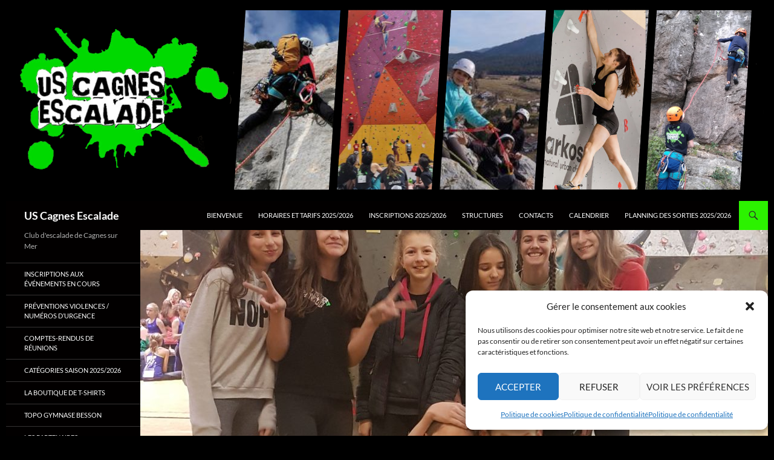

--- FILE ---
content_type: text/html; charset=UTF-8
request_url: https://www.uscescalade.fr/2017/12/19/championnat-departemental-de-bloc-a-aix/
body_size: 21865
content:
<!DOCTYPE html>
<html lang="fr-FR">
<head>
	<meta charset="UTF-8">
	<meta name="viewport" content="width=device-width, initial-scale=1.0">
	<title>Championnat départemental de bloc à Aix - US Cagnes Escalade</title>
	<link rel="profile" href="https://gmpg.org/xfn/11">
	<link rel="pingback" href="https://www.uscescalade.fr/xmlrpc.php">
	<meta name='robots' content='index, follow, max-image-preview:large, max-snippet:-1, max-video-preview:-1' />

	<!-- This site is optimized with the Yoast SEO plugin v26.5 - https://yoast.com/wordpress/plugins/seo/ -->
	<link rel="canonical" href="https://www.uscescalade.fr/2017/12/19/championnat-departemental-de-bloc-a-aix/" />
	<meta property="og:locale" content="fr_FR" />
	<meta property="og:type" content="article" />
	<meta property="og:title" content="Championnat départemental de bloc à Aix - US Cagnes Escalade" />
	<meta property="og:description" content="Tandis que notre fine équipe d&rsquo;adultes ascensionnait le Baou (cf article précédent), qu&rsquo;un comité réduit de jeunes s&rsquo;en donnait à cœur joie à la Turbie avec Sébastien (article peut-être à suivre&#8230;), une autre petite dizaine de jeunes du club étaient à Aix ce dimanche pour participer au championnat départemental de bloc des Bouches du Rhône &hellip; Continuer la lecture de Championnat départemental de bloc à Aix &rarr;" />
	<meta property="og:url" content="https://www.uscescalade.fr/2017/12/19/championnat-departemental-de-bloc-a-aix/" />
	<meta property="og:site_name" content="US Cagnes Escalade" />
	<meta property="article:publisher" content="https://www.facebook.com/groups/107177585986961" />
	<meta property="article:published_time" content="2017-12-19T19:52:06+00:00" />
	<meta property="og:image" content="https://www.uscescalade.fr/wp-content/uploads/ngg_featured/20171217_112034_resized.jpg" />
	<meta property="og:image:width" content="1512" />
	<meta property="og:image:height" content="2016" />
	<meta property="og:image:type" content="image/jpeg" />
	<meta name="author" content="Cécile" />
	<meta name="twitter:card" content="summary_large_image" />
	<meta name="twitter:label1" content="Écrit par" />
	<meta name="twitter:data1" content="Cécile" />
	<meta name="twitter:label2" content="Durée de lecture estimée" />
	<meta name="twitter:data2" content="2 minutes" />
	<script type="application/ld+json" class="yoast-schema-graph">{"@context":"https://schema.org","@graph":[{"@type":"Article","@id":"https://www.uscescalade.fr/2017/12/19/championnat-departemental-de-bloc-a-aix/#article","isPartOf":{"@id":"https://www.uscescalade.fr/2017/12/19/championnat-departemental-de-bloc-a-aix/"},"author":{"name":"Cécile","@id":"https://www.uscescalade.fr/#/schema/person/9bfb3556381401299156b44c4585f602"},"headline":"Championnat départemental de bloc à Aix","datePublished":"2017-12-19T19:52:06+00:00","mainEntityOfPage":{"@id":"https://www.uscescalade.fr/2017/12/19/championnat-departemental-de-bloc-a-aix/"},"wordCount":400,"commentCount":1,"publisher":{"@id":"https://www.uscescalade.fr/#organization"},"image":{"@id":"https://www.uscescalade.fr/2017/12/19/championnat-departemental-de-bloc-a-aix/#primaryimage"},"thumbnailUrl":"https://www.uscescalade.fr/wp-content/uploads/ngg_featured/20171217_112034_resized.jpg","keywords":["bloc","Bouches du Rhône","championnat départemental","compétition jeunes"],"articleSection":["Compétition"],"inLanguage":"fr-FR","potentialAction":[{"@type":"CommentAction","name":"Comment","target":["https://www.uscescalade.fr/2017/12/19/championnat-departemental-de-bloc-a-aix/#respond"]}]},{"@type":"WebPage","@id":"https://www.uscescalade.fr/2017/12/19/championnat-departemental-de-bloc-a-aix/","url":"https://www.uscescalade.fr/2017/12/19/championnat-departemental-de-bloc-a-aix/","name":"Championnat départemental de bloc à Aix - US Cagnes Escalade","isPartOf":{"@id":"https://www.uscescalade.fr/#website"},"primaryImageOfPage":{"@id":"https://www.uscescalade.fr/2017/12/19/championnat-departemental-de-bloc-a-aix/#primaryimage"},"image":{"@id":"https://www.uscescalade.fr/2017/12/19/championnat-departemental-de-bloc-a-aix/#primaryimage"},"thumbnailUrl":"https://www.uscescalade.fr/wp-content/uploads/ngg_featured/20171217_112034_resized.jpg","datePublished":"2017-12-19T19:52:06+00:00","breadcrumb":{"@id":"https://www.uscescalade.fr/2017/12/19/championnat-departemental-de-bloc-a-aix/#breadcrumb"},"inLanguage":"fr-FR","potentialAction":[{"@type":"ReadAction","target":["https://www.uscescalade.fr/2017/12/19/championnat-departemental-de-bloc-a-aix/"]}]},{"@type":"ImageObject","inLanguage":"fr-FR","@id":"https://www.uscescalade.fr/2017/12/19/championnat-departemental-de-bloc-a-aix/#primaryimage","url":"https://www.uscescalade.fr/wp-content/uploads/ngg_featured/20171217_112034_resized.jpg","contentUrl":"https://www.uscescalade.fr/wp-content/uploads/ngg_featured/20171217_112034_resized.jpg","width":1512,"height":2016},{"@type":"BreadcrumbList","@id":"https://www.uscescalade.fr/2017/12/19/championnat-departemental-de-bloc-a-aix/#breadcrumb","itemListElement":[{"@type":"ListItem","position":1,"name":"Accueil","item":"https://www.uscescalade.fr/"},{"@type":"ListItem","position":2,"name":"Championnat départemental de bloc à Aix"}]},{"@type":"WebSite","@id":"https://www.uscescalade.fr/#website","url":"https://www.uscescalade.fr/","name":"US Cagnes Escalade","description":"Club d&#039;escalade de Cagnes sur Mer","publisher":{"@id":"https://www.uscescalade.fr/#organization"},"potentialAction":[{"@type":"SearchAction","target":{"@type":"EntryPoint","urlTemplate":"https://www.uscescalade.fr/?s={search_term_string}"},"query-input":{"@type":"PropertyValueSpecification","valueRequired":true,"valueName":"search_term_string"}}],"inLanguage":"fr-FR"},{"@type":"Organization","@id":"https://www.uscescalade.fr/#organization","name":"USCagnes Escalade","url":"https://www.uscescalade.fr/","logo":{"@type":"ImageObject","inLanguage":"fr-FR","@id":"https://www.uscescalade.fr/#/schema/logo/image/","url":"https://www.uscescalade.fr/wp-content/uploads/2018/03/cropped-Bannière-e1682268758262.jpg","contentUrl":"https://www.uscescalade.fr/wp-content/uploads/2018/03/cropped-Bannière-e1682268758262.jpg","width":655,"height":418,"caption":"USCagnes Escalade"},"image":{"@id":"https://www.uscescalade.fr/#/schema/logo/image/"},"sameAs":["https://www.facebook.com/groups/107177585986961"]},{"@type":"Person","@id":"https://www.uscescalade.fr/#/schema/person/9bfb3556381401299156b44c4585f602","name":"Cécile","image":{"@type":"ImageObject","inLanguage":"fr-FR","@id":"https://www.uscescalade.fr/#/schema/person/image/","url":"https://secure.gravatar.com/avatar/fc0d1614830ebdfa0bc1c75f4ad5ea73e65e00f8a5c8845aa20ae01ef3713dfe?s=96&d=mm&r=g","contentUrl":"https://secure.gravatar.com/avatar/fc0d1614830ebdfa0bc1c75f4ad5ea73e65e00f8a5c8845aa20ae01ef3713dfe?s=96&d=mm&r=g","caption":"Cécile"},"url":"https://www.uscescalade.fr/author/cecile/"}]}</script>
	<!-- / Yoast SEO plugin. -->


<link rel="alternate" type="application/rss+xml" title="US Cagnes Escalade &raquo; Flux" href="https://www.uscescalade.fr/feed/" />
<link rel="alternate" type="application/rss+xml" title="US Cagnes Escalade &raquo; Flux des commentaires" href="https://www.uscescalade.fr/comments/feed/" />
<link rel="alternate" type="application/rss+xml" title="US Cagnes Escalade &raquo; Championnat départemental de bloc à Aix Flux des commentaires" href="https://www.uscescalade.fr/2017/12/19/championnat-departemental-de-bloc-a-aix/feed/" />
<link rel="alternate" title="oEmbed (JSON)" type="application/json+oembed" href="https://www.uscescalade.fr/wp-json/oembed/1.0/embed?url=https%3A%2F%2Fwww.uscescalade.fr%2F2017%2F12%2F19%2Fchampionnat-departemental-de-bloc-a-aix%2F" />
<link rel="alternate" title="oEmbed (XML)" type="text/xml+oembed" href="https://www.uscescalade.fr/wp-json/oembed/1.0/embed?url=https%3A%2F%2Fwww.uscescalade.fr%2F2017%2F12%2F19%2Fchampionnat-departemental-de-bloc-a-aix%2F&#038;format=xml" />
<style id='wp-img-auto-sizes-contain-inline-css'>
img:is([sizes=auto i],[sizes^="auto," i]){contain-intrinsic-size:3000px 1500px}
/*# sourceURL=wp-img-auto-sizes-contain-inline-css */
</style>
<link rel='stylesheet' id='dashicons-css' href='https://www.uscescalade.fr/wp-includes/css/dashicons.min.css?ver=6.9' media='all' />
<link rel='stylesheet' id='elusive-css' href='https://www.uscescalade.fr/wp-content/plugins/menu-icons/vendor/codeinwp/icon-picker/css/types/elusive.min.css?ver=2.0' media='all' />
<link rel='stylesheet' id='menu-icon-font-awesome-css' href='https://www.uscescalade.fr/wp-content/plugins/menu-icons/css/fontawesome/css/all.min.css?ver=5.15.4' media='all' />
<link rel='stylesheet' id='foundation-icons-css' href='https://www.uscescalade.fr/wp-content/plugins/menu-icons/vendor/codeinwp/icon-picker/css/types/foundation-icons.min.css?ver=3.0' media='all' />
<link rel='stylesheet' id='genericons-css' href='https://www.uscescalade.fr/wp-content/plugins/menu-icons/vendor/codeinwp/icon-picker/css/types/genericons.min.css?ver=3.4' media='all' />
<link rel='stylesheet' id='menu-icons-extra-css' href='https://www.uscescalade.fr/wp-content/plugins/menu-icons/css/extra.min.css?ver=0.13.19' media='all' />
<style id='wp-emoji-styles-inline-css'>

	img.wp-smiley, img.emoji {
		display: inline !important;
		border: none !important;
		box-shadow: none !important;
		height: 1em !important;
		width: 1em !important;
		margin: 0 0.07em !important;
		vertical-align: -0.1em !important;
		background: none !important;
		padding: 0 !important;
	}
/*# sourceURL=wp-emoji-styles-inline-css */
</style>
<style id='wp-block-library-inline-css'>
:root{--wp-block-synced-color:#7a00df;--wp-block-synced-color--rgb:122,0,223;--wp-bound-block-color:var(--wp-block-synced-color);--wp-editor-canvas-background:#ddd;--wp-admin-theme-color:#007cba;--wp-admin-theme-color--rgb:0,124,186;--wp-admin-theme-color-darker-10:#006ba1;--wp-admin-theme-color-darker-10--rgb:0,107,160.5;--wp-admin-theme-color-darker-20:#005a87;--wp-admin-theme-color-darker-20--rgb:0,90,135;--wp-admin-border-width-focus:2px}@media (min-resolution:192dpi){:root{--wp-admin-border-width-focus:1.5px}}.wp-element-button{cursor:pointer}:root .has-very-light-gray-background-color{background-color:#eee}:root .has-very-dark-gray-background-color{background-color:#313131}:root .has-very-light-gray-color{color:#eee}:root .has-very-dark-gray-color{color:#313131}:root .has-vivid-green-cyan-to-vivid-cyan-blue-gradient-background{background:linear-gradient(135deg,#00d084,#0693e3)}:root .has-purple-crush-gradient-background{background:linear-gradient(135deg,#34e2e4,#4721fb 50%,#ab1dfe)}:root .has-hazy-dawn-gradient-background{background:linear-gradient(135deg,#faaca8,#dad0ec)}:root .has-subdued-olive-gradient-background{background:linear-gradient(135deg,#fafae1,#67a671)}:root .has-atomic-cream-gradient-background{background:linear-gradient(135deg,#fdd79a,#004a59)}:root .has-nightshade-gradient-background{background:linear-gradient(135deg,#330968,#31cdcf)}:root .has-midnight-gradient-background{background:linear-gradient(135deg,#020381,#2874fc)}:root{--wp--preset--font-size--normal:16px;--wp--preset--font-size--huge:42px}.has-regular-font-size{font-size:1em}.has-larger-font-size{font-size:2.625em}.has-normal-font-size{font-size:var(--wp--preset--font-size--normal)}.has-huge-font-size{font-size:var(--wp--preset--font-size--huge)}.has-text-align-center{text-align:center}.has-text-align-left{text-align:left}.has-text-align-right{text-align:right}.has-fit-text{white-space:nowrap!important}#end-resizable-editor-section{display:none}.aligncenter{clear:both}.items-justified-left{justify-content:flex-start}.items-justified-center{justify-content:center}.items-justified-right{justify-content:flex-end}.items-justified-space-between{justify-content:space-between}.screen-reader-text{border:0;clip-path:inset(50%);height:1px;margin:-1px;overflow:hidden;padding:0;position:absolute;width:1px;word-wrap:normal!important}.screen-reader-text:focus{background-color:#ddd;clip-path:none;color:#444;display:block;font-size:1em;height:auto;left:5px;line-height:normal;padding:15px 23px 14px;text-decoration:none;top:5px;width:auto;z-index:100000}html :where(.has-border-color){border-style:solid}html :where([style*=border-top-color]){border-top-style:solid}html :where([style*=border-right-color]){border-right-style:solid}html :where([style*=border-bottom-color]){border-bottom-style:solid}html :where([style*=border-left-color]){border-left-style:solid}html :where([style*=border-width]){border-style:solid}html :where([style*=border-top-width]){border-top-style:solid}html :where([style*=border-right-width]){border-right-style:solid}html :where([style*=border-bottom-width]){border-bottom-style:solid}html :where([style*=border-left-width]){border-left-style:solid}html :where(img[class*=wp-image-]){height:auto;max-width:100%}:where(figure){margin:0 0 1em}html :where(.is-position-sticky){--wp-admin--admin-bar--position-offset:var(--wp-admin--admin-bar--height,0px)}@media screen and (max-width:600px){html :where(.is-position-sticky){--wp-admin--admin-bar--position-offset:0px}}

/*# sourceURL=wp-block-library-inline-css */
</style><style id='global-styles-inline-css'>
:root{--wp--preset--aspect-ratio--square: 1;--wp--preset--aspect-ratio--4-3: 4/3;--wp--preset--aspect-ratio--3-4: 3/4;--wp--preset--aspect-ratio--3-2: 3/2;--wp--preset--aspect-ratio--2-3: 2/3;--wp--preset--aspect-ratio--16-9: 16/9;--wp--preset--aspect-ratio--9-16: 9/16;--wp--preset--color--black: #020000;--wp--preset--color--cyan-bluish-gray: #abb8c3;--wp--preset--color--white: #fff;--wp--preset--color--pale-pink: #f78da7;--wp--preset--color--vivid-red: #cf2e2e;--wp--preset--color--luminous-vivid-orange: #ff6900;--wp--preset--color--luminous-vivid-amber: #fcb900;--wp--preset--color--light-green-cyan: #7bdcb5;--wp--preset--color--vivid-green-cyan: #00d084;--wp--preset--color--pale-cyan-blue: #8ed1fc;--wp--preset--color--vivid-cyan-blue: #0693e3;--wp--preset--color--vivid-purple: #9b51e0;--wp--preset--color--green: #2cf200;--wp--preset--color--dark-gray: #2b2b2b;--wp--preset--color--medium-gray: #767676;--wp--preset--color--light-gray: #f5f5f5;--wp--preset--gradient--vivid-cyan-blue-to-vivid-purple: linear-gradient(135deg,rgb(6,147,227) 0%,rgb(155,81,224) 100%);--wp--preset--gradient--light-green-cyan-to-vivid-green-cyan: linear-gradient(135deg,rgb(122,220,180) 0%,rgb(0,208,130) 100%);--wp--preset--gradient--luminous-vivid-amber-to-luminous-vivid-orange: linear-gradient(135deg,rgb(252,185,0) 0%,rgb(255,105,0) 100%);--wp--preset--gradient--luminous-vivid-orange-to-vivid-red: linear-gradient(135deg,rgb(255,105,0) 0%,rgb(207,46,46) 100%);--wp--preset--gradient--very-light-gray-to-cyan-bluish-gray: linear-gradient(135deg,rgb(238,238,238) 0%,rgb(169,184,195) 100%);--wp--preset--gradient--cool-to-warm-spectrum: linear-gradient(135deg,rgb(74,234,220) 0%,rgb(151,120,209) 20%,rgb(207,42,186) 40%,rgb(238,44,130) 60%,rgb(251,105,98) 80%,rgb(254,248,76) 100%);--wp--preset--gradient--blush-light-purple: linear-gradient(135deg,rgb(255,206,236) 0%,rgb(152,150,240) 100%);--wp--preset--gradient--blush-bordeaux: linear-gradient(135deg,rgb(254,205,165) 0%,rgb(254,45,45) 50%,rgb(107,0,62) 100%);--wp--preset--gradient--luminous-dusk: linear-gradient(135deg,rgb(255,203,112) 0%,rgb(199,81,192) 50%,rgb(65,88,208) 100%);--wp--preset--gradient--pale-ocean: linear-gradient(135deg,rgb(255,245,203) 0%,rgb(182,227,212) 50%,rgb(51,167,181) 100%);--wp--preset--gradient--electric-grass: linear-gradient(135deg,rgb(202,248,128) 0%,rgb(113,206,126) 100%);--wp--preset--gradient--midnight: linear-gradient(135deg,rgb(2,3,129) 0%,rgb(40,116,252) 100%);--wp--preset--font-size--small: 13px;--wp--preset--font-size--medium: 20px;--wp--preset--font-size--large: 36px;--wp--preset--font-size--x-large: 42px;--wp--preset--spacing--20: 0.44rem;--wp--preset--spacing--30: 0.67rem;--wp--preset--spacing--40: 1rem;--wp--preset--spacing--50: 1.5rem;--wp--preset--spacing--60: 2.25rem;--wp--preset--spacing--70: 3.38rem;--wp--preset--spacing--80: 5.06rem;--wp--preset--shadow--natural: 6px 6px 9px rgba(0, 0, 0, 0.2);--wp--preset--shadow--deep: 12px 12px 50px rgba(0, 0, 0, 0.4);--wp--preset--shadow--sharp: 6px 6px 0px rgba(0, 0, 0, 0.2);--wp--preset--shadow--outlined: 6px 6px 0px -3px rgb(255, 255, 255), 6px 6px rgb(0, 0, 0);--wp--preset--shadow--crisp: 6px 6px 0px rgb(0, 0, 0);}:where(.is-layout-flex){gap: 0.5em;}:where(.is-layout-grid){gap: 0.5em;}body .is-layout-flex{display: flex;}.is-layout-flex{flex-wrap: wrap;align-items: center;}.is-layout-flex > :is(*, div){margin: 0;}body .is-layout-grid{display: grid;}.is-layout-grid > :is(*, div){margin: 0;}:where(.wp-block-columns.is-layout-flex){gap: 2em;}:where(.wp-block-columns.is-layout-grid){gap: 2em;}:where(.wp-block-post-template.is-layout-flex){gap: 1.25em;}:where(.wp-block-post-template.is-layout-grid){gap: 1.25em;}.has-black-color{color: var(--wp--preset--color--black) !important;}.has-cyan-bluish-gray-color{color: var(--wp--preset--color--cyan-bluish-gray) !important;}.has-white-color{color: var(--wp--preset--color--white) !important;}.has-pale-pink-color{color: var(--wp--preset--color--pale-pink) !important;}.has-vivid-red-color{color: var(--wp--preset--color--vivid-red) !important;}.has-luminous-vivid-orange-color{color: var(--wp--preset--color--luminous-vivid-orange) !important;}.has-luminous-vivid-amber-color{color: var(--wp--preset--color--luminous-vivid-amber) !important;}.has-light-green-cyan-color{color: var(--wp--preset--color--light-green-cyan) !important;}.has-vivid-green-cyan-color{color: var(--wp--preset--color--vivid-green-cyan) !important;}.has-pale-cyan-blue-color{color: var(--wp--preset--color--pale-cyan-blue) !important;}.has-vivid-cyan-blue-color{color: var(--wp--preset--color--vivid-cyan-blue) !important;}.has-vivid-purple-color{color: var(--wp--preset--color--vivid-purple) !important;}.has-black-background-color{background-color: var(--wp--preset--color--black) !important;}.has-cyan-bluish-gray-background-color{background-color: var(--wp--preset--color--cyan-bluish-gray) !important;}.has-white-background-color{background-color: var(--wp--preset--color--white) !important;}.has-pale-pink-background-color{background-color: var(--wp--preset--color--pale-pink) !important;}.has-vivid-red-background-color{background-color: var(--wp--preset--color--vivid-red) !important;}.has-luminous-vivid-orange-background-color{background-color: var(--wp--preset--color--luminous-vivid-orange) !important;}.has-luminous-vivid-amber-background-color{background-color: var(--wp--preset--color--luminous-vivid-amber) !important;}.has-light-green-cyan-background-color{background-color: var(--wp--preset--color--light-green-cyan) !important;}.has-vivid-green-cyan-background-color{background-color: var(--wp--preset--color--vivid-green-cyan) !important;}.has-pale-cyan-blue-background-color{background-color: var(--wp--preset--color--pale-cyan-blue) !important;}.has-vivid-cyan-blue-background-color{background-color: var(--wp--preset--color--vivid-cyan-blue) !important;}.has-vivid-purple-background-color{background-color: var(--wp--preset--color--vivid-purple) !important;}.has-black-border-color{border-color: var(--wp--preset--color--black) !important;}.has-cyan-bluish-gray-border-color{border-color: var(--wp--preset--color--cyan-bluish-gray) !important;}.has-white-border-color{border-color: var(--wp--preset--color--white) !important;}.has-pale-pink-border-color{border-color: var(--wp--preset--color--pale-pink) !important;}.has-vivid-red-border-color{border-color: var(--wp--preset--color--vivid-red) !important;}.has-luminous-vivid-orange-border-color{border-color: var(--wp--preset--color--luminous-vivid-orange) !important;}.has-luminous-vivid-amber-border-color{border-color: var(--wp--preset--color--luminous-vivid-amber) !important;}.has-light-green-cyan-border-color{border-color: var(--wp--preset--color--light-green-cyan) !important;}.has-vivid-green-cyan-border-color{border-color: var(--wp--preset--color--vivid-green-cyan) !important;}.has-pale-cyan-blue-border-color{border-color: var(--wp--preset--color--pale-cyan-blue) !important;}.has-vivid-cyan-blue-border-color{border-color: var(--wp--preset--color--vivid-cyan-blue) !important;}.has-vivid-purple-border-color{border-color: var(--wp--preset--color--vivid-purple) !important;}.has-vivid-cyan-blue-to-vivid-purple-gradient-background{background: var(--wp--preset--gradient--vivid-cyan-blue-to-vivid-purple) !important;}.has-light-green-cyan-to-vivid-green-cyan-gradient-background{background: var(--wp--preset--gradient--light-green-cyan-to-vivid-green-cyan) !important;}.has-luminous-vivid-amber-to-luminous-vivid-orange-gradient-background{background: var(--wp--preset--gradient--luminous-vivid-amber-to-luminous-vivid-orange) !important;}.has-luminous-vivid-orange-to-vivid-red-gradient-background{background: var(--wp--preset--gradient--luminous-vivid-orange-to-vivid-red) !important;}.has-very-light-gray-to-cyan-bluish-gray-gradient-background{background: var(--wp--preset--gradient--very-light-gray-to-cyan-bluish-gray) !important;}.has-cool-to-warm-spectrum-gradient-background{background: var(--wp--preset--gradient--cool-to-warm-spectrum) !important;}.has-blush-light-purple-gradient-background{background: var(--wp--preset--gradient--blush-light-purple) !important;}.has-blush-bordeaux-gradient-background{background: var(--wp--preset--gradient--blush-bordeaux) !important;}.has-luminous-dusk-gradient-background{background: var(--wp--preset--gradient--luminous-dusk) !important;}.has-pale-ocean-gradient-background{background: var(--wp--preset--gradient--pale-ocean) !important;}.has-electric-grass-gradient-background{background: var(--wp--preset--gradient--electric-grass) !important;}.has-midnight-gradient-background{background: var(--wp--preset--gradient--midnight) !important;}.has-small-font-size{font-size: var(--wp--preset--font-size--small) !important;}.has-medium-font-size{font-size: var(--wp--preset--font-size--medium) !important;}.has-large-font-size{font-size: var(--wp--preset--font-size--large) !important;}.has-x-large-font-size{font-size: var(--wp--preset--font-size--x-large) !important;}
/*# sourceURL=global-styles-inline-css */
</style>

<style id='classic-theme-styles-inline-css'>
/*! This file is auto-generated */
.wp-block-button__link{color:#fff;background-color:#32373c;border-radius:9999px;box-shadow:none;text-decoration:none;padding:calc(.667em + 2px) calc(1.333em + 2px);font-size:1.125em}.wp-block-file__button{background:#32373c;color:#fff;text-decoration:none}
/*# sourceURL=/wp-includes/css/classic-themes.min.css */
</style>
<link rel='stylesheet' id='ngg_trigger_buttons-css' href='https://www.uscescalade.fr/wp-content/plugins/nextgen-gallery/static/GalleryDisplay/trigger_buttons.css?ver=4.0.1' media='all' />
<link rel='stylesheet' id='simplelightbox-0-css' href='https://www.uscescalade.fr/wp-content/plugins/nextgen-gallery/static/Lightbox/simplelightbox/simple-lightbox.css?ver=4.0.1' media='all' />
<link rel='stylesheet' id='fontawesome_v4_shim_style-css' href='https://www.uscescalade.fr/wp-content/plugins/nextgen-gallery/static/FontAwesome/css/v4-shims.min.css?ver=6.9' media='all' />
<link rel='stylesheet' id='fontawesome-css' href='https://www.uscescalade.fr/wp-content/plugins/nextgen-gallery/static/FontAwesome/css/all.min.css?ver=6.9' media='all' />
<link rel='stylesheet' id='nextgen_pagination_style-css' href='https://www.uscescalade.fr/wp-content/plugins/nextgen-gallery/static/GalleryDisplay/pagination_style.css?ver=4.0.1' media='all' />
<link rel='stylesheet' id='nextgen_basic_thumbnails_style-css' href='https://www.uscescalade.fr/wp-content/plugins/nextgen-gallery/static/Thumbnails/nextgen_basic_thumbnails.css?ver=4.0.1' media='all' />
<link rel='stylesheet' id='cmplz-general-css' href='https://www.uscescalade.fr/wp-content/plugins/complianz-gdpr/assets/css/cookieblocker.min.css?ver=1764843973' media='all' />
<link rel='stylesheet' id='sidebar-login-css' href='https://www.uscescalade.fr/wp-content/plugins/sidebar-login/build/sidebar-login.css?ver=1602973633' media='all' />
<link rel='stylesheet' id='parent-style-css' href='https://www.uscescalade.fr/wp-content/themes/twentyfourteen/style.css?ver=6.9' media='all' />
<link rel='stylesheet' id='twentyfourteen-lato-css' href='https://www.uscescalade.fr/wp-content/themes/twentyfourteen/fonts/font-lato.css?ver=20230328' media='all' />
<link rel='stylesheet' id='twentyfourteen-style-css' href='https://www.uscescalade.fr/wp-content/themes/child1/style.css?ver=20251202' media='all' />
<link rel='stylesheet' id='twentyfourteen-block-style-css' href='https://www.uscescalade.fr/wp-content/themes/twentyfourteen/css/blocks.css?ver=20250715' media='all' />
<script src="https://www.uscescalade.fr/wp-includes/js/jquery/jquery.min.js?ver=3.7.1" id="jquery-core-js"></script>
<script src="https://www.uscescalade.fr/wp-includes/js/jquery/jquery-migrate.min.js?ver=3.4.1" id="jquery-migrate-js"></script>
<script id="photocrati_ajax-js-extra">
var photocrati_ajax = {"url":"https://www.uscescalade.fr/index.php?photocrati_ajax=1","rest_url":"https://www.uscescalade.fr/wp-json/","wp_home_url":"https://www.uscescalade.fr","wp_site_url":"https://www.uscescalade.fr","wp_root_url":"https://www.uscescalade.fr","wp_plugins_url":"https://www.uscescalade.fr/wp-content/plugins","wp_content_url":"https://www.uscescalade.fr/wp-content","wp_includes_url":"https://www.uscescalade.fr/wp-includes/","ngg_param_slug":"nggallery","rest_nonce":"78a0e0cf12"};
//# sourceURL=photocrati_ajax-js-extra
</script>
<script src="https://www.uscescalade.fr/wp-content/plugins/nextgen-gallery/static/Legacy/ajax.min.js?ver=4.0.1" id="photocrati_ajax-js"></script>
<script src="https://www.uscescalade.fr/wp-content/plugins/nextgen-gallery/static/FontAwesome/js/v4-shims.min.js?ver=5.3.1" id="fontawesome_v4_shim-js"></script>
<script defer crossorigin="anonymous" data-auto-replace-svg="false" data-keep-original-source="false" data-search-pseudo-elements src="https://www.uscescalade.fr/wp-content/plugins/nextgen-gallery/static/FontAwesome/js/all.min.js?ver=5.3.1" id="fontawesome-js"></script>
<script src="https://www.uscescalade.fr/wp-content/plugins/nextgen-gallery/static/Thumbnails/nextgen_basic_thumbnails.js?ver=4.0.1" id="nextgen_basic_thumbnails_script-js"></script>
<script src="https://www.uscescalade.fr/wp-content/themes/twentyfourteen/js/functions.js?ver=20250729" id="twentyfourteen-script-js" defer data-wp-strategy="defer"></script>
<link rel="https://api.w.org/" href="https://www.uscescalade.fr/wp-json/" /><link rel="alternate" title="JSON" type="application/json" href="https://www.uscescalade.fr/wp-json/wp/v2/posts/6598" /><link rel="EditURI" type="application/rsd+xml" title="RSD" href="https://www.uscescalade.fr/xmlrpc.php?rsd" />
<meta name="generator" content="WordPress 6.9" />
<link rel='shortlink' href='https://www.uscescalade.fr/?p=6598' />
<style id="fourteen-colors" type="text/css">/* Custom Contrast Color */
		.site:before,
		#secondary,
		.site-header,
		.site-footer,
		.menu-toggle,
		.featured-content,
		.featured-content .entry-header,
		.slider-direction-nav a,
		.ie8 .featured-content,
		.ie8 .site:before,
		.has-black-background-color {
			background-color: #020000;
		}

		.has-black-color {
			color: #020000;
		}

		.grid .featured-content .entry-header,
		.ie8 .grid .featured-content .entry-header {
			border-color: #020000;
		}

		.slider-control-paging a:before {
			background-color: rgba(255,255,255,.33);
		}

		.hentry .mejs-mediaelement,
		.widget .mejs-mediaelement,
 		.hentry .mejs-container .mejs-controls,
 		.widget .mejs-container .mejs-controls {
			background: #020000;
		}

		/* Player controls need separation from the contrast background */
		.primary-sidebar .mejs-controls,
		.site-footer .mejs-controls {
			border: 1px solid;
		}
		
			.content-sidebar .widget_twentyfourteen_ephemera .widget-title:before {
				background: #020000;
			}

			.paging-navigation,
			.content-sidebar .widget .widget-title {
				border-top-color: #020000;
			}

			.content-sidebar .widget .widget-title, 
			.content-sidebar .widget .widget-title a,
			.paging-navigation,
			.paging-navigation a:hover,
			.paging-navigation a {
				color: #020000;
			}

			/* Override the site title color option with an over-qualified selector, as the option is hidden. */
			h1.site-title a {
				color: #fff;
			}
		
		.menu-toggle:active,
		.menu-toggle:focus,
		.menu-toggle:hover {
			background-color: #464444;
		}
		/* Custom accent color. */
		button,
		.button,
		.contributor-posts-link,
		input[type="button"],
		input[type="reset"],
		input[type="submit"],
		.search-toggle,
		.hentry .mejs-controls .mejs-time-rail .mejs-time-current,
		.widget .mejs-controls .mejs-time-rail .mejs-time-current,
		.hentry .mejs-overlay:hover .mejs-overlay-button,
		.widget .mejs-overlay:hover .mejs-overlay-button,
		.widget button,
		.widget .button,
		.widget input[type="button"],
		.widget input[type="reset"],
		.widget input[type="submit"],
		.widget_calendar tbody a,
		.content-sidebar .widget input[type="button"],
		.content-sidebar .widget input[type="reset"],
		.content-sidebar .widget input[type="submit"],
		.slider-control-paging .slider-active:before,
		.slider-control-paging .slider-active:hover:before,
		.slider-direction-nav a:hover,
		.ie8 .primary-navigation ul ul,
		.ie8 .secondary-navigation ul ul,
		.ie8 .primary-navigation li:hover > a,
		.ie8 .primary-navigation li.focus > a,
		.ie8 .secondary-navigation li:hover > a,
		.ie8 .secondary-navigation li.focus > a,
		.wp-block-file .wp-block-file__button,
		.wp-block-button__link,
		.has-green-background-color {
			background-color: #2cf200;
		}

		.site-navigation a:hover,
		.is-style-outline .wp-block-button__link:not(.has-text-color),
		.has-green-color {
			color: #2cf200;
		}

		::-moz-selection {
			background: #2cf200;
		}

		::selection {
			background: #2cf200;
		}

		.paging-navigation .page-numbers.current {
			border-color: #2cf200;
		}

		@media screen and (min-width: 782px) {
			.primary-navigation li:hover > a,
			.primary-navigation li.focus > a,
			.primary-navigation ul ul {
				background-color: #2cf200;
			}
		}

		@media screen and (min-width: 1008px) {
			.secondary-navigation li:hover > a,
			.secondary-navigation li.focus > a,
			.secondary-navigation ul ul {
				background-color: #2cf200;
			}
		}
	
			.contributor-posts-link,
			.button,
			button,
			input[type="button"],
			input[type="reset"],
			input[type="submit"],
			.search-toggle:before,
			.hentry .mejs-overlay:hover .mejs-overlay-button,
			.widet .mejs-overlay:hover .mejs-overlay-button,
			.widget button,
			.widget .button,
			.widget input[type="button"],
			.widget input[type="reset"],
			.widget input[type="submit"],
			.widget_calendar tbody a,
			.widget_calendar tbody a:hover,
			.site-footer .widget_calendar tbody a,
			.content-sidebar .widget input[type="button"],
			.content-sidebar .widget input[type="reset"],
			.content-sidebar .widget input[type="submit"],
			button:hover,
			button:focus,
			.button:hover,
			.button:focus,
			.widget a.button:hover,
			.widget a.button:focus,
			.widget a.button:active,
			.content-sidebar .widget a.button,
			.content-sidebar .widget a.button:hover,
			.content-sidebar .widget a.button:focus,
			.content-sidebar .widget a.button:active,
			.contributor-posts-link:hover,
			.contributor-posts-link:active,
			input[type="button"]:hover,
			input[type="button"]:focus,
			input[type="reset"]:hover,
			input[type="reset"]:focus,
			input[type="submit"]:hover,
			input[type="submit"]:focus,
			.slider-direction-nav a:hover:before,
			.ie8 .primary-navigation li:hover > a,
			.ie8 .primary-navigation li.focus > a,
			.ie8 .secondary-navigation li:hover > a,
			.ie8 .secondary-navigation li.focus > a,
			.is-style-outline .wp-block-button__link:not(.has-text-color):hover,
			.is-style-outline .wp-block-button__link:not(.has-text-color):focus,
			.wp-block-button__link {
				color: #2b2b2b;
			}

			@media screen and (min-width: 782px) {
				.site-navigation li .current_page_item > a,
				.site-navigation li .current_page_ancestor > a,
				.site-navigation li .current-menu-item > a,
				.site-navigation li .current-menu-ancestor > a,
				.primary-navigation ul ul a,
				.primary-navigation li:hover > a,
				.primary-navigation li.focus > a,
				.primary-navigation ul ul {
					color: #2b2b2b;
				}
			}

			@media screen and (min-width: 1008px) {
				.secondary-navigation ul ul a,
				.secondary-navigation li:hover > a,
				.secondary-navigation li.focus > a,
				.secondary-navigation ul ul {
					color: #2b2b2b;
				}
			}

			::selection {
				color: #2b2b2b;
			}

			::-moz-selection {
				color: #2b2b2b;
			}

			.hentry .mejs-controls .mejs-time-rail .mejs-time-loaded,
			.widget .mejs-controls .mejs-time-rail .mejs-time-loaded {
				background-color: #2b2b2b;
			}

		
		/* Generated variants of custom accent color. */
		a,
		.content-sidebar .widget a {
			color: #008900;
		}

		.contributor-posts-link:hover,
		.button:hover,
		.button:focus,
		.slider-control-paging a:hover:before,
		.search-toggle:hover,
		.search-toggle.active,
		.search-box,
		.widget_calendar tbody a:hover,
		button:hover,
		button:focus,
		input[type="button"]:hover,
		input[type="button"]:focus,
		input[type="reset"]:hover,
		input[type="reset"]:focus,
		input[type="submit"]:hover,
		input[type="submit"]:focus,
		.widget button:hover,
		.widget .button:hover,
		.widget button:focus,
		.widget .button:focus,
		.widget input[type="button"]:hover,
		.widget input[type="button"]:focus,
		.widget input[type="reset"]:hover,
		.widget input[type="reset"]:focus,
		.widget input[type="submit"]:hover,
		.widget input[type="submit"]:focus,
		.content-sidebar .widget input[type="button"]:hover,
		.content-sidebar .widget input[type="button"]:focus,
		.content-sidebar .widget input[type="reset"]:hover,
		.content-sidebar .widget input[type="reset"]:focus,
		.content-sidebar .widget input[type="submit"]:hover,
		.content-sidebar .widget input[type="submit"]:focus,
		.ie8 .primary-navigation ul ul a:hover,
		.ie8 .primary-navigation ul ul li.focus > a,
		.ie8 .secondary-navigation ul ul a:hover,
		.ie8 .secondary-navigation ul ul li.focus > a,
		.wp-block-file .wp-block-file__button:hover,
		.wp-block-file .wp-block-file__button:focus,
		.wp-block-button__link:not(.has-text-color):hover,
		.wp-block-button__link:not(.has-text-color):focus,
		.is-style-outline .wp-block-button__link:not(.has-text-color):hover,
		.is-style-outline .wp-block-button__link:not(.has-text-color):focus {
			background-color: #49ff1d;
		}

		.featured-content a:hover,
		.featured-content .entry-title a:hover,
		.widget a:hover,
		.widget-title a:hover,
		.widget_twentyfourteen_ephemera .entry-meta a:hover,
		.hentry .mejs-controls .mejs-button button:hover,
		.widget .mejs-controls .mejs-button button:hover,
		.site-info a:hover,
		.featured-content a:hover,
		.wp-block-latest-comments_comment-meta a:hover,
		.wp-block-latest-comments_comment-meta a:focus {
			color: #49ff1d;
		}

		a:active,
		a:hover,
		.entry-title a:hover,
		.entry-meta a:hover,
		.cat-links a:hover,
		.entry-content .edit-link a:hover,
		.post-navigation a:hover,
		.image-navigation a:hover,
		.comment-author a:hover,
		.comment-list .pingback a:hover,
		.comment-list .trackback a:hover,
		.comment-metadata a:hover,
		.comment-reply-title small a:hover,
		.content-sidebar .widget a:hover,
		.content-sidebar .widget .widget-title a:hover,
		.content-sidebar .widget_twentyfourteen_ephemera .entry-meta a:hover {
			color: #1da61d;
		}

		.page-links a:hover,
		.paging-navigation a:hover {
			border-color: #1da61d;
		}

		.entry-meta .tag-links a:hover:before {
			border-right-color: #1da61d;
		}

		.page-links a:hover,
		.entry-meta .tag-links a:hover {
			background-color: #1da61d;
		}

		@media screen and (min-width: 782px) {
			.primary-navigation ul ul a:hover,
			.primary-navigation ul ul li.focus > a {
				background-color: #49ff1d;
			}
		}

		@media screen and (min-width: 1008px) {
			.secondary-navigation ul ul a:hover,
			.secondary-navigation ul ul li.focus > a {
				background-color: #49ff1d;
			}
		}

		button:active,
		.button:active,
		.contributor-posts-link:active,
		input[type="button"]:active,
		input[type="reset"]:active,
		input[type="submit"]:active,
		.widget input[type="button"]:active,
		.widget input[type="reset"]:active,
		.widget input[type="submit"]:active,
		.content-sidebar .widget input[type="button"]:active,
		.content-sidebar .widget input[type="reset"]:active,
		.content-sidebar .widget input[type="submit"]:active,
		.wp-block-file .wp-block-file__button:active,
		.wp-block-button__link:active {
			background-color: #5dff31;
		}

		.site-navigation .current_page_item > a,
		.site-navigation .current_page_ancestor > a,
		.site-navigation .current-menu-item > a,
		.site-navigation .current-menu-ancestor > a {
			color: #5dff31;
		}
	</style>			<style>.cmplz-hidden {
					display: none !important;
				}</style>		<style type="text/css" id="twentyfourteen-header-css">
				.site-title a {
			color: #5ed608;
		}
		</style>
		<style id="custom-background-css">
body.custom-background { background-color: #000000; }
</style>
	</head>

<body data-cmplz=1 class="wp-singular post-template-default single single-post postid-6598 single-format-standard custom-background wp-embed-responsive wp-theme-twentyfourteen wp-child-theme-child1 group-blog header-image full-width singular">
<a class="screen-reader-text skip-link" href="#content">
	Aller au contenu</a>
<div id="page" class="hfeed site">
			<div id="site-header">
		<a href="https://www.uscescalade.fr/" rel="home" >
			<img src="https://www.uscescalade.fr/wp-content/uploads/2024/04/cropped-Banniere7.png" width="1260" height="332" alt="US Cagnes Escalade" srcset="https://www.uscescalade.fr/wp-content/uploads/2024/04/cropped-Banniere7.png 1260w, https://www.uscescalade.fr/wp-content/uploads/2024/04/cropped-Banniere7-300x79.png 300w, https://www.uscescalade.fr/wp-content/uploads/2024/04/cropped-Banniere7-600x158.png 600w, https://www.uscescalade.fr/wp-content/uploads/2024/04/cropped-Banniere7-768x202.png 768w" sizes="(max-width: 1260px) 100vw, 1260px" decoding="async" fetchpriority="high" />		</a>
	</div>
	
	<header id="masthead" class="site-header">
		<div class="header-main">
							<h1 class="site-title"><a href="https://www.uscescalade.fr/" rel="home" >US Cagnes Escalade</a></h1>
			
			<div class="search-toggle">
				<a href="#search-container" class="screen-reader-text" aria-expanded="false" aria-controls="search-container">
					Recherche				</a>
			</div>

			<nav id="primary-navigation" class="site-navigation primary-navigation">
				<button class="menu-toggle">Menu principal</button>
				<div class="menu-menu-container"><ul id="primary-menu" class="nav-menu"><li id="menu-item-6" class="menu-item menu-item-type-post_type menu-item-object-page menu-item-6"><a href="https://www.uscescalade.fr/bienvenue/">Bienvenue</a></li>
<li id="menu-item-35561" class="menu-item menu-item-type-post_type menu-item-object-page menu-item-35561"><a href="https://www.uscescalade.fr/horaires-et-tarifs-2025-2026/">Horaires et tarifs 2025/2026</a></li>
<li id="menu-item-35649" class="menu-item menu-item-type-post_type menu-item-object-page menu-item-35649"><a href="https://www.uscescalade.fr/inscriptions-2025-2026/">Inscriptions 2025/2026</a></li>
<li id="menu-item-18" class="menu-item menu-item-type-post_type menu-item-object-page menu-item-18"><a href="https://www.uscescalade.fr/acces/">Structures</a></li>
<li id="menu-item-259" class="menu-item menu-item-type-post_type menu-item-object-page menu-item-259"><a href="https://www.uscescalade.fr/contacts/">Contacts</a></li>
<li id="menu-item-25" class="menu-item menu-item-type-post_type menu-item-object-page menu-item-25"><a href="https://www.uscescalade.fr/calendrier/">Calendrier</a></li>
<li id="menu-item-35647" class="menu-item menu-item-type-post_type menu-item-object-page menu-item-35647"><a href="https://www.uscescalade.fr/planning-des-sorties-2025-2026/">Planning des sorties 2025/2026</a></li>
</ul></div>			</nav>
		</div>

		<div id="search-container" class="search-box-wrapper hide">
			<div class="search-box">
				<form role="search" method="get" class="search-form" action="https://www.uscescalade.fr/">
				<label>
					<span class="screen-reader-text">Rechercher :</span>
					<input type="search" class="search-field" placeholder="Rechercher…" value="" name="s" />
				</label>
				<input type="submit" class="search-submit" value="Rechercher" />
			</form>			</div>
		</div>
	</header><!-- #masthead -->

	<div id="main" class="site-main">

	<div id="primary" class="content-area">
		<div id="content" class="site-content" role="main">
			
<article id="post-6598" class="post-6598 post type-post status-publish format-standard has-post-thumbnail hentry category-competition tag-bloc tag-bouches-du-rhone tag-championnat-departemental tag-competition-jeunes">
	
		<div class="post-thumbnail">
			<img width="1038" height="576" src="https://www.uscescalade.fr/wp-content/uploads/ngg_featured/20171217_112034_resized-1038x576.jpg" class="attachment-twentyfourteen-full-width size-twentyfourteen-full-width wp-post-image" alt="" decoding="async" srcset="https://www.uscescalade.fr/wp-content/uploads/ngg_featured/20171217_112034_resized-1038x576.jpg 1038w, https://www.uscescalade.fr/wp-content/uploads/ngg_featured/20171217_112034_resized-672x372.jpg 672w" sizes="(max-width: 1038px) 100vw, 1038px" />		</div>

		
	<header class="entry-header">
				<div class="entry-meta">
			<span class="cat-links"><a href="https://www.uscescalade.fr/category/competition/" rel="category tag">Compétition</a></span>
		</div>
			<h1 class="entry-title">Championnat départemental de bloc à Aix</h1>
		<div class="entry-meta">
			<span class="entry-date"><a href="https://www.uscescalade.fr/2017/12/19/championnat-departemental-de-bloc-a-aix/" rel="bookmark"><time class="entry-date" datetime="2017-12-19T20:52:06+01:00">19 décembre 2017</time></a></span> <span class="byline"><span class="author vcard"><a class="url fn n" href="https://www.uscescalade.fr/author/cecile/" rel="author">Cécile</a></span></span>			<span class="comments-link"><a href="https://www.uscescalade.fr/2017/12/19/championnat-departemental-de-bloc-a-aix/#comments">Un commentaire</a></span>
						</div><!-- .entry-meta -->
	</header><!-- .entry-header -->

		<div class="entry-content">
		<p><em>Tandis que notre fine équipe d&rsquo;adultes ascensionnait le Baou (cf article précédent), qu&rsquo;un comité réduit de jeunes s&rsquo;en donnait à cœur joie à la Turbie avec Sébastien (article peut-être à suivre&#8230;), une autre petite dizaine de jeunes du club étaient à Aix ce dimanche pour participer au championnat départemental de bloc des Bouches du Rhône (ouvert en open aux grimpeurs des autres départements de la région PACA). Merci à Stéphane pour son résumé de la journée :&nbsp;</em></p>
<p>Ce dimanche les jeunes de l’US CAGNES se sont déplacés en nombre pour le 1er championnat départemental de bloc des Bouches du Rhône à Aix en Provence organisé dans la salle de AS GRIMPER.<br />
Emmie, Isane, Juliette pour les benjamines, Romain et Guillaume pour les benjamins, Océane seule représentante des minimes enfin Lucie et Ninon pour les cadettes.<br />
Dès 9 heures les catégories benjamins et minimes ont bataillé sur les 10 blocs ouverts.<br />
Il faut souligner un bonne organisation permettant aux compétiteurs de pouvoir tester l’intégralité des blocs et de consommer la totalité des essais le cas échéant, et des ouvertures sélectives qui laisseront des blocs avec des toiles d’araignées.<br />
&nbsp;<br />
Le déplacement de nos compétiteurs s’est fait remarquer lors des podiums.<br />
Pour les benjamines, sur 15 concurrentes Emmie prend la première place avec 8 blocs devant Juliette qui termine 2ème avec un essai de plus, Isane reste au pied du podium avec la 4ème place. &nbsp;<br />
Chez les garçons, Guillaume réalise 6 blocs et prend la 5ème place et Romain avec 5 blocs finit 7ème sur 14.<br />
Océane en forme cette année monte sur la 3ème marche du podium en sortant 9 blocs .</p>
<p>L&rsquo;après-midi, c&rsquo;était au tour de nos cadettes de s&rsquo;élancer sur les blocs. Le niveau était relevé, et Ninon termine à la 6ème place avec 5 blocs réussis, suivie par Lucie, 7ème avec 4 blocs.</p>
<p>Voici quelques photos de la journée :&nbsp;</p>
<!-- default-view.php -->
<div
	class="ngg-galleryoverview default-view
	 ngg-ajax-pagination-none	"
	id="ngg-gallery-0b14654fad2d923abdc4c9d98ce4996e-1">

		<!-- Thumbnails -->
				<div id="ngg-image-0" class="ngg-gallery-thumbnail-box
											"
			>
						<div class="ngg-gallery-thumbnail">
			<a href="https://www.uscescalade.fr/wp-content/gallery/championnat-departemental-bloc-aix-dec-2017/20171217_103759_resized.jpg"
				title=""
				data-src="https://www.uscescalade.fr/wp-content/gallery/championnat-departemental-bloc-aix-dec-2017/20171217_103759_resized.jpg"
				data-thumbnail="https://www.uscescalade.fr/wp-content/gallery/championnat-departemental-bloc-aix-dec-2017/thumbs/thumbs_20171217_103759_resized.jpg"
				data-image-id="1937"
				data-title="20171217_103759_resized"
				data-description=""
				data-image-slug="20171217_103759_resized"
				class="ngg-simplelightbox" rel="0b14654fad2d923abdc4c9d98ce4996e">
				<img
					title="20171217_103759_resized"
					alt="20171217_103759_resized"
					src="https://www.uscescalade.fr/wp-content/gallery/championnat-departemental-bloc-aix-dec-2017/thumbs/thumbs_20171217_103759_resized.jpg"
					width="160"
					height="160"
					style="max-width:100%;"
				/>
			</a>
		</div>
							</div>
			
				<div id="ngg-image-1" class="ngg-gallery-thumbnail-box
											"
			>
						<div class="ngg-gallery-thumbnail">
			<a href="https://www.uscescalade.fr/wp-content/gallery/championnat-departemental-bloc-aix-dec-2017/IMG_13321001.jpg"
				title=""
				data-src="https://www.uscescalade.fr/wp-content/gallery/championnat-departemental-bloc-aix-dec-2017/IMG_13321001.jpg"
				data-thumbnail="https://www.uscescalade.fr/wp-content/gallery/championnat-departemental-bloc-aix-dec-2017/thumbs/thumbs_IMG_13321001.jpg"
				data-image-id="1947"
				data-title="IMG_13321001"
				data-description=""
				data-image-slug="img_13321001"
				class="ngg-simplelightbox" rel="0b14654fad2d923abdc4c9d98ce4996e">
				<img
					title="IMG_13321001"
					alt="IMG_13321001"
					src="https://www.uscescalade.fr/wp-content/gallery/championnat-departemental-bloc-aix-dec-2017/thumbs/thumbs_IMG_13321001.jpg"
					width="160"
					height="160"
					style="max-width:100%;"
				/>
			</a>
		</div>
							</div>
			
				<div id="ngg-image-2" class="ngg-gallery-thumbnail-box
											"
			>
						<div class="ngg-gallery-thumbnail">
			<a href="https://www.uscescalade.fr/wp-content/gallery/championnat-departemental-bloc-aix-dec-2017/IMG_13491.jpg"
				title=""
				data-src="https://www.uscescalade.fr/wp-content/gallery/championnat-departemental-bloc-aix-dec-2017/IMG_13491.jpg"
				data-thumbnail="https://www.uscescalade.fr/wp-content/gallery/championnat-departemental-bloc-aix-dec-2017/thumbs/thumbs_IMG_13491.jpg"
				data-image-id="1946"
				data-title="IMG_13491"
				data-description=""
				data-image-slug="img_13491"
				class="ngg-simplelightbox" rel="0b14654fad2d923abdc4c9d98ce4996e">
				<img
					title="IMG_13491"
					alt="IMG_13491"
					src="https://www.uscescalade.fr/wp-content/gallery/championnat-departemental-bloc-aix-dec-2017/thumbs/thumbs_IMG_13491.jpg"
					width="160"
					height="160"
					style="max-width:100%;"
				/>
			</a>
		</div>
							</div>
			
				<div id="ngg-image-3" class="ngg-gallery-thumbnail-box
											"
			>
						<div class="ngg-gallery-thumbnail">
			<a href="https://www.uscescalade.fr/wp-content/gallery/championnat-departemental-bloc-aix-dec-2017/IMG_13471.jpg"
				title=""
				data-src="https://www.uscescalade.fr/wp-content/gallery/championnat-departemental-bloc-aix-dec-2017/IMG_13471.jpg"
				data-thumbnail="https://www.uscescalade.fr/wp-content/gallery/championnat-departemental-bloc-aix-dec-2017/thumbs/thumbs_IMG_13471.jpg"
				data-image-id="1945"
				data-title="IMG_13471"
				data-description=""
				data-image-slug="img_13471"
				class="ngg-simplelightbox" rel="0b14654fad2d923abdc4c9d98ce4996e">
				<img
					title="IMG_13471"
					alt="IMG_13471"
					src="https://www.uscescalade.fr/wp-content/gallery/championnat-departemental-bloc-aix-dec-2017/thumbs/thumbs_IMG_13471.jpg"
					width="160"
					height="160"
					style="max-width:100%;"
				/>
			</a>
		</div>
							</div>
			
				<div id="ngg-image-4" class="ngg-gallery-thumbnail-box
											"
			>
						<div class="ngg-gallery-thumbnail">
			<a href="https://www.uscescalade.fr/wp-content/gallery/championnat-departemental-bloc-aix-dec-2017/IMG_13441.jpg"
				title=""
				data-src="https://www.uscescalade.fr/wp-content/gallery/championnat-departemental-bloc-aix-dec-2017/IMG_13441.jpg"
				data-thumbnail="https://www.uscescalade.fr/wp-content/gallery/championnat-departemental-bloc-aix-dec-2017/thumbs/thumbs_IMG_13441.jpg"
				data-image-id="1944"
				data-title="IMG_13441"
				data-description=""
				data-image-slug="img_13441"
				class="ngg-simplelightbox" rel="0b14654fad2d923abdc4c9d98ce4996e">
				<img
					title="IMG_13441"
					alt="IMG_13441"
					src="https://www.uscescalade.fr/wp-content/gallery/championnat-departemental-bloc-aix-dec-2017/thumbs/thumbs_IMG_13441.jpg"
					width="160"
					height="160"
					style="max-width:100%;"
				/>
			</a>
		</div>
							</div>
			
				<div id="ngg-image-5" class="ngg-gallery-thumbnail-box
											"
			>
						<div class="ngg-gallery-thumbnail">
			<a href="https://www.uscescalade.fr/wp-content/gallery/championnat-departemental-bloc-aix-dec-2017/IMG_13331.jpg"
				title=""
				data-src="https://www.uscescalade.fr/wp-content/gallery/championnat-departemental-bloc-aix-dec-2017/IMG_13331.jpg"
				data-thumbnail="https://www.uscescalade.fr/wp-content/gallery/championnat-departemental-bloc-aix-dec-2017/thumbs/thumbs_IMG_13331.jpg"
				data-image-id="1943"
				data-title="IMG_13331"
				data-description=""
				data-image-slug="img_13331"
				class="ngg-simplelightbox" rel="0b14654fad2d923abdc4c9d98ce4996e">
				<img
					title="IMG_13331"
					alt="IMG_13331"
					src="https://www.uscescalade.fr/wp-content/gallery/championnat-departemental-bloc-aix-dec-2017/thumbs/thumbs_IMG_13331.jpg"
					width="160"
					height="160"
					style="max-width:100%;"
				/>
			</a>
		</div>
							</div>
			
				<div id="ngg-image-6" class="ngg-gallery-thumbnail-box
											"
			>
						<div class="ngg-gallery-thumbnail">
			<a href="https://www.uscescalade.fr/wp-content/gallery/championnat-departemental-bloc-aix-dec-2017/20171217_112054_resized.jpg"
				title=""
				data-src="https://www.uscescalade.fr/wp-content/gallery/championnat-departemental-bloc-aix-dec-2017/20171217_112054_resized.jpg"
				data-thumbnail="https://www.uscescalade.fr/wp-content/gallery/championnat-departemental-bloc-aix-dec-2017/thumbs/thumbs_20171217_112054_resized.jpg"
				data-image-id="1942"
				data-title="20171217_112054_resized"
				data-description=""
				data-image-slug="20171217_112054_resized"
				class="ngg-simplelightbox" rel="0b14654fad2d923abdc4c9d98ce4996e">
				<img
					title="20171217_112054_resized"
					alt="20171217_112054_resized"
					src="https://www.uscescalade.fr/wp-content/gallery/championnat-departemental-bloc-aix-dec-2017/thumbs/thumbs_20171217_112054_resized.jpg"
					width="160"
					height="160"
					style="max-width:100%;"
				/>
			</a>
		</div>
							</div>
			
				<div id="ngg-image-7" class="ngg-gallery-thumbnail-box
											"
			>
						<div class="ngg-gallery-thumbnail">
			<a href="https://www.uscescalade.fr/wp-content/gallery/championnat-departemental-bloc-aix-dec-2017/20171217_112034_resized.jpg"
				title=""
				data-src="https://www.uscescalade.fr/wp-content/gallery/championnat-departemental-bloc-aix-dec-2017/20171217_112034_resized.jpg"
				data-thumbnail="https://www.uscescalade.fr/wp-content/gallery/championnat-departemental-bloc-aix-dec-2017/thumbs/thumbs_20171217_112034_resized.jpg"
				data-image-id="1941"
				data-title="20171217_112034_resized"
				data-description=""
				data-image-slug="20171217_112034_resized"
				class="ngg-simplelightbox" rel="0b14654fad2d923abdc4c9d98ce4996e">
				<img
					title="20171217_112034_resized"
					alt="20171217_112034_resized"
					src="https://www.uscescalade.fr/wp-content/gallery/championnat-departemental-bloc-aix-dec-2017/thumbs/thumbs_20171217_112034_resized.jpg"
					width="160"
					height="160"
					style="max-width:100%;"
				/>
			</a>
		</div>
							</div>
			
				<div id="ngg-image-8" class="ngg-gallery-thumbnail-box
											"
			>
						<div class="ngg-gallery-thumbnail">
			<a href="https://www.uscescalade.fr/wp-content/gallery/championnat-departemental-bloc-aix-dec-2017/20171217_110757_resized.jpg"
				title=""
				data-src="https://www.uscescalade.fr/wp-content/gallery/championnat-departemental-bloc-aix-dec-2017/20171217_110757_resized.jpg"
				data-thumbnail="https://www.uscescalade.fr/wp-content/gallery/championnat-departemental-bloc-aix-dec-2017/thumbs/thumbs_20171217_110757_resized.jpg"
				data-image-id="1940"
				data-title="20171217_110757_resized"
				data-description=""
				data-image-slug="20171217_110757_resized"
				class="ngg-simplelightbox" rel="0b14654fad2d923abdc4c9d98ce4996e">
				<img
					title="20171217_110757_resized"
					alt="20171217_110757_resized"
					src="https://www.uscescalade.fr/wp-content/gallery/championnat-departemental-bloc-aix-dec-2017/thumbs/thumbs_20171217_110757_resized.jpg"
					width="160"
					height="160"
					style="max-width:100%;"
				/>
			</a>
		</div>
							</div>
			
				<div id="ngg-image-9" class="ngg-gallery-thumbnail-box
											"
			>
						<div class="ngg-gallery-thumbnail">
			<a href="https://www.uscescalade.fr/wp-content/gallery/championnat-departemental-bloc-aix-dec-2017/20171217_105437_resized.jpg"
				title=""
				data-src="https://www.uscescalade.fr/wp-content/gallery/championnat-departemental-bloc-aix-dec-2017/20171217_105437_resized.jpg"
				data-thumbnail="https://www.uscescalade.fr/wp-content/gallery/championnat-departemental-bloc-aix-dec-2017/thumbs/thumbs_20171217_105437_resized.jpg"
				data-image-id="1939"
				data-title="20171217_105437_resized"
				data-description=""
				data-image-slug="20171217_105437_resized"
				class="ngg-simplelightbox" rel="0b14654fad2d923abdc4c9d98ce4996e">
				<img
					title="20171217_105437_resized"
					alt="20171217_105437_resized"
					src="https://www.uscescalade.fr/wp-content/gallery/championnat-departemental-bloc-aix-dec-2017/thumbs/thumbs_20171217_105437_resized.jpg"
					width="160"
					height="160"
					style="max-width:100%;"
				/>
			</a>
		</div>
							</div>
			
				<div id="ngg-image-10" class="ngg-gallery-thumbnail-box
											"
			>
						<div class="ngg-gallery-thumbnail">
			<a href="https://www.uscescalade.fr/wp-content/gallery/championnat-departemental-bloc-aix-dec-2017/20171217_105434_resized.jpg"
				title=""
				data-src="https://www.uscescalade.fr/wp-content/gallery/championnat-departemental-bloc-aix-dec-2017/20171217_105434_resized.jpg"
				data-thumbnail="https://www.uscescalade.fr/wp-content/gallery/championnat-departemental-bloc-aix-dec-2017/thumbs/thumbs_20171217_105434_resized.jpg"
				data-image-id="1938"
				data-title="20171217_105434_resized"
				data-description=""
				data-image-slug="20171217_105434_resized"
				class="ngg-simplelightbox" rel="0b14654fad2d923abdc4c9d98ce4996e">
				<img
					title="20171217_105434_resized"
					alt="20171217_105434_resized"
					src="https://www.uscescalade.fr/wp-content/gallery/championnat-departemental-bloc-aix-dec-2017/thumbs/thumbs_20171217_105434_resized.jpg"
					width="160"
					height="160"
					style="max-width:100%;"
				/>
			</a>
		</div>
							</div>
			
				<div id="ngg-image-11" class="ngg-gallery-thumbnail-box
											"
			>
						<div class="ngg-gallery-thumbnail">
			<a href="https://www.uscescalade.fr/wp-content/gallery/championnat-departemental-bloc-aix-dec-2017/20171217_084010_resized.jpg"
				title=""
				data-src="https://www.uscescalade.fr/wp-content/gallery/championnat-departemental-bloc-aix-dec-2017/20171217_084010_resized.jpg"
				data-thumbnail="https://www.uscescalade.fr/wp-content/gallery/championnat-departemental-bloc-aix-dec-2017/thumbs/thumbs_20171217_084010_resized.jpg"
				data-image-id="1927"
				data-title="20171217_084010_resized"
				data-description=""
				data-image-slug="20171217_084010_resized"
				class="ngg-simplelightbox" rel="0b14654fad2d923abdc4c9d98ce4996e">
				<img
					title="20171217_084010_resized"
					alt="20171217_084010_resized"
					src="https://www.uscescalade.fr/wp-content/gallery/championnat-departemental-bloc-aix-dec-2017/thumbs/thumbs_20171217_084010_resized.jpg"
					width="160"
					height="160"
					style="max-width:100%;"
				/>
			</a>
		</div>
							</div>
			
				<div id="ngg-image-12" class="ngg-gallery-thumbnail-box
											"
			>
						<div class="ngg-gallery-thumbnail">
			<a href="https://www.uscescalade.fr/wp-content/gallery/championnat-departemental-bloc-aix-dec-2017/20171217_100928_resized.jpg"
				title=""
				data-src="https://www.uscescalade.fr/wp-content/gallery/championnat-departemental-bloc-aix-dec-2017/20171217_100928_resized.jpg"
				data-thumbnail="https://www.uscescalade.fr/wp-content/gallery/championnat-departemental-bloc-aix-dec-2017/thumbs/thumbs_20171217_100928_resized.jpg"
				data-image-id="1936"
				data-title="20171217_100928_resized"
				data-description=""
				data-image-slug="20171217_100928_resized"
				class="ngg-simplelightbox" rel="0b14654fad2d923abdc4c9d98ce4996e">
				<img
					title="20171217_100928_resized"
					alt="20171217_100928_resized"
					src="https://www.uscescalade.fr/wp-content/gallery/championnat-departemental-bloc-aix-dec-2017/thumbs/thumbs_20171217_100928_resized.jpg"
					width="160"
					height="160"
					style="max-width:100%;"
				/>
			</a>
		</div>
							</div>
			
				<div id="ngg-image-13" class="ngg-gallery-thumbnail-box
											"
			>
						<div class="ngg-gallery-thumbnail">
			<a href="https://www.uscescalade.fr/wp-content/gallery/championnat-departemental-bloc-aix-dec-2017/20171217_100654_resized.jpg"
				title=""
				data-src="https://www.uscescalade.fr/wp-content/gallery/championnat-departemental-bloc-aix-dec-2017/20171217_100654_resized.jpg"
				data-thumbnail="https://www.uscescalade.fr/wp-content/gallery/championnat-departemental-bloc-aix-dec-2017/thumbs/thumbs_20171217_100654_resized.jpg"
				data-image-id="1935"
				data-title="20171217_100654_resized"
				data-description=""
				data-image-slug="20171217_100654_resized"
				class="ngg-simplelightbox" rel="0b14654fad2d923abdc4c9d98ce4996e">
				<img
					title="20171217_100654_resized"
					alt="20171217_100654_resized"
					src="https://www.uscescalade.fr/wp-content/gallery/championnat-departemental-bloc-aix-dec-2017/thumbs/thumbs_20171217_100654_resized.jpg"
					width="160"
					height="160"
					style="max-width:100%;"
				/>
			</a>
		</div>
							</div>
			
				<div id="ngg-image-14" class="ngg-gallery-thumbnail-box
											"
			>
						<div class="ngg-gallery-thumbnail">
			<a href="https://www.uscescalade.fr/wp-content/gallery/championnat-departemental-bloc-aix-dec-2017/20171217_100457_resized.jpg"
				title=""
				data-src="https://www.uscescalade.fr/wp-content/gallery/championnat-departemental-bloc-aix-dec-2017/20171217_100457_resized.jpg"
				data-thumbnail="https://www.uscescalade.fr/wp-content/gallery/championnat-departemental-bloc-aix-dec-2017/thumbs/thumbs_20171217_100457_resized.jpg"
				data-image-id="1934"
				data-title="20171217_100457_resized"
				data-description=""
				data-image-slug="20171217_100457_resized"
				class="ngg-simplelightbox" rel="0b14654fad2d923abdc4c9d98ce4996e">
				<img
					title="20171217_100457_resized"
					alt="20171217_100457_resized"
					src="https://www.uscescalade.fr/wp-content/gallery/championnat-departemental-bloc-aix-dec-2017/thumbs/thumbs_20171217_100457_resized.jpg"
					width="160"
					height="160"
					style="max-width:100%;"
				/>
			</a>
		</div>
							</div>
			
				<div id="ngg-image-15" class="ngg-gallery-thumbnail-box
											"
			>
						<div class="ngg-gallery-thumbnail">
			<a href="https://www.uscescalade.fr/wp-content/gallery/championnat-departemental-bloc-aix-dec-2017/20171217_100358_resized.jpg"
				title=""
				data-src="https://www.uscescalade.fr/wp-content/gallery/championnat-departemental-bloc-aix-dec-2017/20171217_100358_resized.jpg"
				data-thumbnail="https://www.uscescalade.fr/wp-content/gallery/championnat-departemental-bloc-aix-dec-2017/thumbs/thumbs_20171217_100358_resized.jpg"
				data-image-id="1933"
				data-title="20171217_100358_resized"
				data-description=""
				data-image-slug="20171217_100358_resized"
				class="ngg-simplelightbox" rel="0b14654fad2d923abdc4c9d98ce4996e">
				<img
					title="20171217_100358_resized"
					alt="20171217_100358_resized"
					src="https://www.uscescalade.fr/wp-content/gallery/championnat-departemental-bloc-aix-dec-2017/thumbs/thumbs_20171217_100358_resized.jpg"
					width="160"
					height="160"
					style="max-width:100%;"
				/>
			</a>
		</div>
							</div>
			
				<div id="ngg-image-16" class="ngg-gallery-thumbnail-box
											"
			>
						<div class="ngg-gallery-thumbnail">
			<a href="https://www.uscescalade.fr/wp-content/gallery/championnat-departemental-bloc-aix-dec-2017/20171217_100003_resized.jpg"
				title=""
				data-src="https://www.uscescalade.fr/wp-content/gallery/championnat-departemental-bloc-aix-dec-2017/20171217_100003_resized.jpg"
				data-thumbnail="https://www.uscescalade.fr/wp-content/gallery/championnat-departemental-bloc-aix-dec-2017/thumbs/thumbs_20171217_100003_resized.jpg"
				data-image-id="1932"
				data-title="20171217_100003_resized"
				data-description=""
				data-image-slug="20171217_100003_resized"
				class="ngg-simplelightbox" rel="0b14654fad2d923abdc4c9d98ce4996e">
				<img
					title="20171217_100003_resized"
					alt="20171217_100003_resized"
					src="https://www.uscescalade.fr/wp-content/gallery/championnat-departemental-bloc-aix-dec-2017/thumbs/thumbs_20171217_100003_resized.jpg"
					width="160"
					height="160"
					style="max-width:100%;"
				/>
			</a>
		</div>
							</div>
			
				<div id="ngg-image-17" class="ngg-gallery-thumbnail-box
											"
			>
						<div class="ngg-gallery-thumbnail">
			<a href="https://www.uscescalade.fr/wp-content/gallery/championnat-departemental-bloc-aix-dec-2017/20171217_095017_resized.jpg"
				title=""
				data-src="https://www.uscescalade.fr/wp-content/gallery/championnat-departemental-bloc-aix-dec-2017/20171217_095017_resized.jpg"
				data-thumbnail="https://www.uscescalade.fr/wp-content/gallery/championnat-departemental-bloc-aix-dec-2017/thumbs/thumbs_20171217_095017_resized.jpg"
				data-image-id="1931"
				data-title="20171217_095017_resized"
				data-description=""
				data-image-slug="20171217_095017_resized"
				class="ngg-simplelightbox" rel="0b14654fad2d923abdc4c9d98ce4996e">
				<img
					title="20171217_095017_resized"
					alt="20171217_095017_resized"
					src="https://www.uscescalade.fr/wp-content/gallery/championnat-departemental-bloc-aix-dec-2017/thumbs/thumbs_20171217_095017_resized.jpg"
					width="160"
					height="160"
					style="max-width:100%;"
				/>
			</a>
		</div>
							</div>
			
				<div id="ngg-image-18" class="ngg-gallery-thumbnail-box
											"
			>
						<div class="ngg-gallery-thumbnail">
			<a href="https://www.uscescalade.fr/wp-content/gallery/championnat-departemental-bloc-aix-dec-2017/20171217_094921_resized.jpg"
				title=""
				data-src="https://www.uscescalade.fr/wp-content/gallery/championnat-departemental-bloc-aix-dec-2017/20171217_094921_resized.jpg"
				data-thumbnail="https://www.uscescalade.fr/wp-content/gallery/championnat-departemental-bloc-aix-dec-2017/thumbs/thumbs_20171217_094921_resized.jpg"
				data-image-id="1930"
				data-title="20171217_094921_resized"
				data-description=""
				data-image-slug="20171217_094921_resized"
				class="ngg-simplelightbox" rel="0b14654fad2d923abdc4c9d98ce4996e">
				<img
					title="20171217_094921_resized"
					alt="20171217_094921_resized"
					src="https://www.uscescalade.fr/wp-content/gallery/championnat-departemental-bloc-aix-dec-2017/thumbs/thumbs_20171217_094921_resized.jpg"
					width="160"
					height="160"
					style="max-width:100%;"
				/>
			</a>
		</div>
							</div>
			
				<div id="ngg-image-19" class="ngg-gallery-thumbnail-box
											"
			>
						<div class="ngg-gallery-thumbnail">
			<a href="https://www.uscescalade.fr/wp-content/gallery/championnat-departemental-bloc-aix-dec-2017/20171217_094752_resized.jpg"
				title=""
				data-src="https://www.uscescalade.fr/wp-content/gallery/championnat-departemental-bloc-aix-dec-2017/20171217_094752_resized.jpg"
				data-thumbnail="https://www.uscescalade.fr/wp-content/gallery/championnat-departemental-bloc-aix-dec-2017/thumbs/thumbs_20171217_094752_resized.jpg"
				data-image-id="1929"
				data-title="20171217_094752_resized"
				data-description=""
				data-image-slug="20171217_094752_resized"
				class="ngg-simplelightbox" rel="0b14654fad2d923abdc4c9d98ce4996e">
				<img
					title="20171217_094752_resized"
					alt="20171217_094752_resized"
					src="https://www.uscescalade.fr/wp-content/gallery/championnat-departemental-bloc-aix-dec-2017/thumbs/thumbs_20171217_094752_resized.jpg"
					width="160"
					height="160"
					style="max-width:100%;"
				/>
			</a>
		</div>
							</div>
			
				<div id="ngg-image-20" class="ngg-gallery-thumbnail-box
											"
			>
						<div class="ngg-gallery-thumbnail">
			<a href="https://www.uscescalade.fr/wp-content/gallery/championnat-departemental-bloc-aix-dec-2017/20171217_084724_resized.jpg"
				title=""
				data-src="https://www.uscescalade.fr/wp-content/gallery/championnat-departemental-bloc-aix-dec-2017/20171217_084724_resized.jpg"
				data-thumbnail="https://www.uscescalade.fr/wp-content/gallery/championnat-departemental-bloc-aix-dec-2017/thumbs/thumbs_20171217_084724_resized.jpg"
				data-image-id="1928"
				data-title="20171217_084724_resized"
				data-description=""
				data-image-slug="20171217_084724_resized"
				class="ngg-simplelightbox" rel="0b14654fad2d923abdc4c9d98ce4996e">
				<img
					title="20171217_084724_resized"
					alt="20171217_084724_resized"
					src="https://www.uscescalade.fr/wp-content/gallery/championnat-departemental-bloc-aix-dec-2017/thumbs/thumbs_20171217_084724_resized.jpg"
					width="160"
					height="160"
					style="max-width:100%;"
				/>
			</a>
		</div>
							</div>
			
	
	<br style="clear: both" />

	
		<div class="ngg-clear"></div>
	</div>

	</div><!-- .entry-content -->
	
	<footer class="entry-meta"><span class="tag-links"><a href="https://www.uscescalade.fr/tag/bloc/" rel="tag">bloc</a><a href="https://www.uscescalade.fr/tag/bouches-du-rhone/" rel="tag">Bouches du Rhône</a><a href="https://www.uscescalade.fr/tag/championnat-departemental/" rel="tag">championnat départemental</a><a href="https://www.uscescalade.fr/tag/competition-jeunes/" rel="tag">compétition jeunes</a></span></footer></article><!-- #post-6598 -->
		<nav class="navigation post-navigation">
		<h1 class="screen-reader-text">
			Navigation des articles		</h1>
		<div class="nav-links">
			<a href="https://www.uscescalade.fr/2017/12/18/sortie-grandes-voies-a-st-jeannet-resume-et-photos/" rel="prev"><span class="meta-nav">Article précédent</span>Sortie grandes voies à St Jeannet : résumé et photos !</a><a href="https://www.uscescalade.fr/2018/01/03/open-promotionnel-et-championnat-departemental-jeunes-de-bloc-des-alpes-maritimes/" rel="next"><span class="meta-nav">Article suivant</span>Open promotionnel et championnat départemental jeunes de bloc des Alpes Maritimes</a>			</div><!-- .nav-links -->
		</nav><!-- .navigation -->
		
<div id="comments" class="comments-area">

	
	<h2 class="comments-title">
		Une réflexion sur « Championnat départemental de bloc à Aix »	</h2>

		
	<ol class="comment-list">
				<li id="comment-1231" class="comment byuser comment-author-sylvain even thread-even depth-1">
			<article id="div-comment-1231" class="comment-body">
				<footer class="comment-meta">
					<div class="comment-author vcard">
						<img alt='' src='https://secure.gravatar.com/avatar/b9c98d71c70a7c1940fbd58eef12f870c6fd58d0b5e5a3ba0ef711f095941621?s=34&#038;d=mm&#038;r=g' srcset='https://secure.gravatar.com/avatar/b9c98d71c70a7c1940fbd58eef12f870c6fd58d0b5e5a3ba0ef711f095941621?s=68&#038;d=mm&#038;r=g 2x' class='avatar avatar-34 photo' height='34' width='34' decoding='async'/>						<b class="fn">Sylvain</b> <span class="says">dit :</span>					</div><!-- .comment-author -->

					<div class="comment-metadata">
						<a href="https://www.uscescalade.fr/2017/12/19/championnat-departemental-de-bloc-a-aix/#comment-1231"><time datetime="2017-12-19T22:11:08+01:00">19 décembre 2017 à 22 h 11 min</time></a>					</div><!-- .comment-metadata -->

									</footer><!-- .comment-meta -->

				<div class="comment-content">
					<p>Bravo les jeunes, le coach est fier de vous !<br />
Merci aussi aux parents qui font les déplacements en toute autonomie parce que sans eux, ce serait nettement plus compliqué. Prochaine date le 11 janvier. A domicile cette fois !</p>
				</div><!-- .comment-content -->

				<div class="reply"><a rel="nofollow" class="comment-reply-link" href="#comment-1231" data-commentid="1231" data-postid="6598" data-belowelement="div-comment-1231" data-respondelement="respond" data-replyto="Répondre à Sylvain" aria-label="Répondre à Sylvain">Répondre</a></div>			</article><!-- .comment-body -->
		</li><!-- #comment-## -->
	</ol><!-- .comment-list -->

		
		
	
		<div id="respond" class="comment-respond">
		<h3 id="reply-title" class="comment-reply-title">Laisser un commentaire <small><a rel="nofollow" id="cancel-comment-reply-link" href="/2017/12/19/championnat-departemental-de-bloc-a-aix/#respond" style="display:none;">Annuler la réponse</a></small></h3><form action="https://www.uscescalade.fr/wp-comments-post.php" method="post" id="commentform" class="comment-form"><p class="comment-notes"><span id="email-notes">Votre adresse e-mail ne sera pas publiée.</span> <span class="required-field-message">Les champs obligatoires sont indiqués avec <span class="required">*</span></span></p><p class="comment-form-comment"><label for="comment">Commentaire <span class="required">*</span></label> <textarea id="comment" name="comment" cols="45" rows="8" maxlength="65525" required></textarea></p><p class="comment-form-author"><label for="author">Nom <span class="required">*</span></label> <input id="author" name="author" type="text" value="" size="30" maxlength="245" autocomplete="name" required /></p>
<p class="comment-form-email"><label for="email">E-mail <span class="required">*</span></label> <input id="email" name="email" type="email" value="" size="30" maxlength="100" aria-describedby="email-notes" autocomplete="email" required /></p>
<p class="comment-form-url"><label for="url">Site web</label> <input id="url" name="url" type="url" value="" size="30" maxlength="200" autocomplete="url" /></p>
<p class="form-submit"><input name="submit" type="submit" id="submit" class="submit" value="Laisser un commentaire" /> <input type='hidden' name='comment_post_ID' value='6598' id='comment_post_ID' />
<input type='hidden' name='comment_parent' id='comment_parent' value='0' />
</p><p style="display: none;"><input type="hidden" id="akismet_comment_nonce" name="akismet_comment_nonce" value="df7d98597b" /></p><p style="display: none !important;" class="akismet-fields-container" data-prefix="ak_"><label>&#916;<textarea name="ak_hp_textarea" cols="45" rows="8" maxlength="100"></textarea></label><input type="hidden" id="ak_js_1" name="ak_js" value="162"/><script>document.getElementById( "ak_js_1" ).setAttribute( "value", ( new Date() ).getTime() );</script></p></form>	</div><!-- #respond -->
	<p class="akismet_comment_form_privacy_notice">Ce site utilise Akismet pour réduire les indésirables. <a href="https://akismet.com/privacy/" target="_blank" rel="nofollow noopener">En savoir plus sur la façon dont les données de vos commentaires sont traitées</a>.</p>
</div><!-- #comments -->
		</div><!-- #content -->
	</div><!-- #primary -->

<div id="secondary">
		<h2 class="site-description">Club d&#039;escalade de Cagnes sur Mer</h2>
	
		<nav class="navigation site-navigation secondary-navigation">
		<div class="menu-menu-lateral-container"><ul id="menu-menu-lateral" class="menu"><li id="menu-item-1706" class="menu-item menu-item-type-taxonomy menu-item-object-category menu-item-1706"><a href="https://www.uscescalade.fr/category/inscriptions/">Inscriptions aux événements en cours</a></li>
<li id="menu-item-35987" class="menu-item menu-item-type-post_type menu-item-object-page menu-item-35987"><a href="https://www.uscescalade.fr/preventions-violences-numeros-durgence/">Préventions Violences / numéros d’urgence</a></li>
<li id="menu-item-34745" class="menu-item menu-item-type-post_type menu-item-object-page menu-item-34745"><a href="https://www.uscescalade.fr/comptes-rendus-de-reunions/">Comptes-rendus de réunions</a></li>
<li id="menu-item-35646" class="menu-item menu-item-type-post_type menu-item-object-page menu-item-35646"><a href="https://www.uscescalade.fr/categories-saison-2025-2026/">Catégories saison 2025/2026</a></li>
<li id="menu-item-22407" class="menu-item menu-item-type-post_type menu-item-object-page menu-item-22407"><a href="https://www.uscescalade.fr/la-boutique-de-t-shirts/">La boutique de t-shirts</a></li>
<li id="menu-item-21248" class="menu-item menu-item-type-post_type menu-item-object-page menu-item-21248"><a href="https://www.uscescalade.fr/topo-gymnase-besson/">Topo gymnase Besson</a></li>
<li id="menu-item-29188" class="menu-item menu-item-type-post_type menu-item-object-page menu-item-29188"><a href="https://www.uscescalade.fr/la-boutique/">Les partenaires</a></li>
</ul></div>	</nav>
	
		<div id="primary-sidebar" class="primary-sidebar widget-area" role="complementary">
		<aside id="nav_menu-6" class="widget widget_nav_menu"><h1 class="widget-title">Réseaux sociaux</h1><nav class="menu-reseaux-sociaux-container" aria-label="Réseaux sociaux"><ul id="menu-reseaux-sociaux" class="menu"><li id="menu-item-27" class="menu-item menu-item-type-custom menu-item-object-custom menu-item-27"><a href="https://www.facebook.com/groups/107177585986961/"><i class="_mi _before fab fa-facebook-square" aria-hidden="true" style="font-size:1.6em;"></i><span>Groupe Facebook</span></a></li>
<li id="menu-item-16562" class="menu-item menu-item-type-custom menu-item-object-custom menu-item-16562"><a href="https://www.instagram.com/uscescalade06/"><i class="_mi _before fab fa-instagram" aria-hidden="true" style="font-size:1.6em;"></i><span>Insta du club</span></a></li>
</ul></nav></aside><aside id="nav_menu-3" class="widget widget_nav_menu"><h1 class="widget-title">Espace Organisateurs</h1><nav class="menu-espace-organisateurs-container" aria-label="Espace Organisateurs"><ul id="menu-espace-organisateurs" class="menu"><li id="menu-item-13390" class="menu-item menu-item-type-post_type menu-item-object-page menu-item-13390"><a href="https://www.uscescalade.fr/comment-preparer-sa-sortie/">Tuto : Comment communiquer pour un événement sur le site du club ?</a></li>
<li id="menu-item-33565" class="menu-item menu-item-type-post_type menu-item-object-page menu-item-33565"><a href="https://www.uscescalade.fr/comment-rediger-un-article-resume-devenement-avec-photos/">Comment rédiger un article résumé d’événement avec photos ?</a></li>
</ul></nav></aside><aside id="categories-2" class="widget widget_categories"><h1 class="widget-title">Catégories</h1><nav aria-label="Catégories">
			<ul>
					<li class="cat-item cat-item-93"><a href="https://www.uscescalade.fr/category/alpinisme/">Alpinisme</a> (5)
</li>
	<li class="cat-item cat-item-136"><a href="https://www.uscescalade.fr/category/brea/">Bréa</a> (11)
</li>
	<li class="cat-item cat-item-9"><a href="https://www.uscescalade.fr/category/competition/">Compétition</a> (261)
</li>
	<li class="cat-item cat-item-36"><a href="https://www.uscescalade.fr/category/cours-jeunes/">Cours jeunes</a> (49)
</li>
	<li class="cat-item cat-item-12"><a href="https://www.uscescalade.fr/category/divers/">Divers</a> (92)
</li>
	<li class="cat-item cat-item-275"><a href="https://www.uscescalade.fr/category/entrainement/">Entraînement</a> (26)
</li>
	<li class="cat-item cat-item-317"><a href="https://www.uscescalade.fr/category/equipe-compet/">Equipe compet</a> (25)
</li>
	<li class="cat-item cat-item-14"><a href="https://www.uscescalade.fr/category/inscriptions/">Inscriptions en ligne</a> (2)
</li>
	<li class="cat-item cat-item-11"><a href="https://www.uscescalade.fr/category/reunions/">Réunions</a> (9)
</li>
	<li class="cat-item cat-item-25"><a href="https://www.uscescalade.fr/category/seances-adultes/">Séances adultes</a> (64)
</li>
	<li class="cat-item cat-item-8"><a href="https://www.uscescalade.fr/category/sortie-falaise-adultes/">Sortie falaise adultes</a> (190)
</li>
	<li class="cat-item cat-item-7"><a href="https://www.uscescalade.fr/category/sortie-falaise-enfants/">Sortie falaise enfants</a> (178)
</li>
	<li class="cat-item cat-item-66"><a href="https://www.uscescalade.fr/category/sortie-club/">Sorties club</a> (53)
</li>
	<li class="cat-item cat-item-10"><a href="https://www.uscescalade.fr/category/stage/">Stage</a> (54)
</li>
			</ul>

			</nav></aside>
		<aside id="recent-posts-3" class="widget widget_recent_entries">
		<h1 class="widget-title">Articles récents</h1><nav aria-label="Articles récents">
		<ul>
											<li>
					<a href="https://www.uscescalade.fr/2025/12/12/sortie-du-cycle-gv-au-cret-st-michel/">Sortie du cycle GV au Crêt St Michel</a>
											<span class="post-date">12 décembre 2025</span>
									</li>
											<li>
					<a href="https://www.uscescalade.fr/2025/12/10/contest-a-south-block-park-retour-sur-les-prestations-du-groupe-compet/">Contest à South Block Park, retour sur les prestations du groupe compet</a>
											<span class="post-date">10 décembre 2025</span>
									</li>
											<li>
					<a href="https://www.uscescalade.fr/2025/12/03/sortie-adultes-du-14-decembre-tourrette-levens/">Sortie Adultes du 14 Décembre / Tourrette-Levens</a>
											<span class="post-date">3 décembre 2025</span>
									</li>
											<li>
					<a href="https://www.uscescalade.fr/2025/11/30/sortie-falaise-jeunes-a-levens-pour-les-plus-courageux/">Sortie falaise jeunes à Levens pour les plus courageux !</a>
											<span class="post-date">30 novembre 2025</span>
									</li>
											<li>
					<a href="https://www.uscescalade.fr/2025/11/28/2eme-mmanche-du-challenge-berhault-a-roquebilliere-le-14-decembre/">2ème manche du Challenge Berhault à Roquebillière le 14 décembre</a>
											<span class="post-date">28 novembre 2025</span>
									</li>
					</ul>

		</nav></aside><aside id="wp_sidebarlogin-2" class="widget widget_wp_sidebarlogin"><h1 class="widget-title">Login</h1><div class="sidebar-login-form"><form name="loginform" id="loginform" action="https://www.uscescalade.fr/wp-login.php" method="post"><p class="login-username">
				<label for="user_login">Identifiant</label>
				<input type="text" name="log" id="user_login" autocomplete="username" class="input" value="" size="20" />
			</p><p class="login-password">
				<label for="user_pass">Mot de passe</label>
				<input type="password" name="pwd" id="user_pass" autocomplete="current-password" spellcheck="false" class="input" value="" size="20" />
			</p><p class="login-remember"><label><input name="rememberme" type="checkbox" id="rememberme" value="forever" checked="checked" /> Se souvenir de moi</label></p><p class="login-submit">
				<input type="submit" name="wp-submit" id="wp-submit" class="button button-primary" value="Connexion" />
				<input type="hidden" name="redirect_to" value="https://www.uscescalade.fr/2017/12/19/championnat-departemental-de-bloc-a-aix/?_login=029acc5b77" />
			</p></form><ul class="sidebar-login-links pagenav sidebar_login_links"><li class="lost_password-link"><a href="https://www.uscescalade.fr/wp-login.php?action=lostpassword">Mot de passe perdu ?</a></li></ul></div></aside><aside id="archives-2" class="widget widget_archive"><h1 class="widget-title">Les articles</h1><nav aria-label="Les articles">
			<ul>
					<li><a href='https://www.uscescalade.fr/2025/12/'>décembre 2025</a>&nbsp;(3)</li>
	<li><a href='https://www.uscescalade.fr/2025/11/'>novembre 2025</a>&nbsp;(9)</li>
	<li><a href='https://www.uscescalade.fr/2025/10/'>octobre 2025</a>&nbsp;(7)</li>
	<li><a href='https://www.uscescalade.fr/2025/09/'>septembre 2025</a>&nbsp;(3)</li>
	<li><a href='https://www.uscescalade.fr/2025/08/'>août 2025</a>&nbsp;(1)</li>
	<li><a href='https://www.uscescalade.fr/2025/07/'>juillet 2025</a>&nbsp;(2)</li>
	<li><a href='https://www.uscescalade.fr/2025/06/'>juin 2025</a>&nbsp;(8)</li>
	<li><a href='https://www.uscescalade.fr/2025/05/'>mai 2025</a>&nbsp;(10)</li>
	<li><a href='https://www.uscescalade.fr/2025/04/'>avril 2025</a>&nbsp;(11)</li>
	<li><a href='https://www.uscescalade.fr/2025/03/'>mars 2025</a>&nbsp;(9)</li>
	<li><a href='https://www.uscescalade.fr/2025/02/'>février 2025</a>&nbsp;(7)</li>
	<li><a href='https://www.uscescalade.fr/2025/01/'>janvier 2025</a>&nbsp;(5)</li>
	<li><a href='https://www.uscescalade.fr/2024/12/'>décembre 2024</a>&nbsp;(9)</li>
	<li><a href='https://www.uscescalade.fr/2024/11/'>novembre 2024</a>&nbsp;(10)</li>
	<li><a href='https://www.uscescalade.fr/2024/10/'>octobre 2024</a>&nbsp;(9)</li>
	<li><a href='https://www.uscescalade.fr/2024/09/'>septembre 2024</a>&nbsp;(7)</li>
	<li><a href='https://www.uscescalade.fr/2024/08/'>août 2024</a>&nbsp;(2)</li>
	<li><a href='https://www.uscescalade.fr/2024/07/'>juillet 2024</a>&nbsp;(3)</li>
	<li><a href='https://www.uscescalade.fr/2024/06/'>juin 2024</a>&nbsp;(10)</li>
	<li><a href='https://www.uscescalade.fr/2024/05/'>mai 2024</a>&nbsp;(10)</li>
	<li><a href='https://www.uscescalade.fr/2024/04/'>avril 2024</a>&nbsp;(9)</li>
	<li><a href='https://www.uscescalade.fr/2024/03/'>mars 2024</a>&nbsp;(10)</li>
	<li><a href='https://www.uscescalade.fr/2024/02/'>février 2024</a>&nbsp;(7)</li>
	<li><a href='https://www.uscescalade.fr/2024/01/'>janvier 2024</a>&nbsp;(11)</li>
	<li><a href='https://www.uscescalade.fr/2023/12/'>décembre 2023</a>&nbsp;(8)</li>
	<li><a href='https://www.uscescalade.fr/2023/11/'>novembre 2023</a>&nbsp;(16)</li>
	<li><a href='https://www.uscescalade.fr/2023/10/'>octobre 2023</a>&nbsp;(6)</li>
	<li><a href='https://www.uscescalade.fr/2023/09/'>septembre 2023</a>&nbsp;(8)</li>
	<li><a href='https://www.uscescalade.fr/2023/08/'>août 2023</a>&nbsp;(1)</li>
	<li><a href='https://www.uscescalade.fr/2023/07/'>juillet 2023</a>&nbsp;(2)</li>
	<li><a href='https://www.uscescalade.fr/2023/06/'>juin 2023</a>&nbsp;(10)</li>
	<li><a href='https://www.uscescalade.fr/2023/05/'>mai 2023</a>&nbsp;(7)</li>
	<li><a href='https://www.uscescalade.fr/2023/04/'>avril 2023</a>&nbsp;(8)</li>
	<li><a href='https://www.uscescalade.fr/2023/03/'>mars 2023</a>&nbsp;(10)</li>
	<li><a href='https://www.uscescalade.fr/2023/02/'>février 2023</a>&nbsp;(7)</li>
	<li><a href='https://www.uscescalade.fr/2023/01/'>janvier 2023</a>&nbsp;(10)</li>
	<li><a href='https://www.uscescalade.fr/2022/12/'>décembre 2022</a>&nbsp;(11)</li>
	<li><a href='https://www.uscescalade.fr/2022/11/'>novembre 2022</a>&nbsp;(11)</li>
	<li><a href='https://www.uscescalade.fr/2022/10/'>octobre 2022</a>&nbsp;(8)</li>
	<li><a href='https://www.uscescalade.fr/2022/09/'>septembre 2022</a>&nbsp;(6)</li>
	<li><a href='https://www.uscescalade.fr/2022/07/'>juillet 2022</a>&nbsp;(4)</li>
	<li><a href='https://www.uscescalade.fr/2022/06/'>juin 2022</a>&nbsp;(9)</li>
	<li><a href='https://www.uscescalade.fr/2022/05/'>mai 2022</a>&nbsp;(14)</li>
	<li><a href='https://www.uscescalade.fr/2022/04/'>avril 2022</a>&nbsp;(8)</li>
	<li><a href='https://www.uscescalade.fr/2022/03/'>mars 2022</a>&nbsp;(10)</li>
	<li><a href='https://www.uscescalade.fr/2022/02/'>février 2022</a>&nbsp;(11)</li>
	<li><a href='https://www.uscescalade.fr/2022/01/'>janvier 2022</a>&nbsp;(7)</li>
	<li><a href='https://www.uscescalade.fr/2021/12/'>décembre 2021</a>&nbsp;(2)</li>
	<li><a href='https://www.uscescalade.fr/2021/11/'>novembre 2021</a>&nbsp;(4)</li>
	<li><a href='https://www.uscescalade.fr/2021/10/'>octobre 2021</a>&nbsp;(7)</li>
	<li><a href='https://www.uscescalade.fr/2021/09/'>septembre 2021</a>&nbsp;(6)</li>
	<li><a href='https://www.uscescalade.fr/2021/07/'>juillet 2021</a>&nbsp;(3)</li>
	<li><a href='https://www.uscescalade.fr/2021/06/'>juin 2021</a>&nbsp;(8)</li>
	<li><a href='https://www.uscescalade.fr/2021/05/'>mai 2021</a>&nbsp;(2)</li>
	<li><a href='https://www.uscescalade.fr/2021/04/'>avril 2021</a>&nbsp;(1)</li>
	<li><a href='https://www.uscescalade.fr/2021/03/'>mars 2021</a>&nbsp;(4)</li>
	<li><a href='https://www.uscescalade.fr/2021/02/'>février 2021</a>&nbsp;(3)</li>
	<li><a href='https://www.uscescalade.fr/2021/01/'>janvier 2021</a>&nbsp;(11)</li>
	<li><a href='https://www.uscescalade.fr/2020/12/'>décembre 2020</a>&nbsp;(8)</li>
	<li><a href='https://www.uscescalade.fr/2020/11/'>novembre 2020</a>&nbsp;(18)</li>
	<li><a href='https://www.uscescalade.fr/2020/10/'>octobre 2020</a>&nbsp;(10)</li>
	<li><a href='https://www.uscescalade.fr/2020/09/'>septembre 2020</a>&nbsp;(8)</li>
	<li><a href='https://www.uscescalade.fr/2020/08/'>août 2020</a>&nbsp;(1)</li>
	<li><a href='https://www.uscescalade.fr/2020/06/'>juin 2020</a>&nbsp;(1)</li>
	<li><a href='https://www.uscescalade.fr/2020/05/'>mai 2020</a>&nbsp;(2)</li>
	<li><a href='https://www.uscescalade.fr/2020/03/'>mars 2020</a>&nbsp;(16)</li>
	<li><a href='https://www.uscescalade.fr/2020/02/'>février 2020</a>&nbsp;(7)</li>
	<li><a href='https://www.uscescalade.fr/2020/01/'>janvier 2020</a>&nbsp;(9)</li>
	<li><a href='https://www.uscescalade.fr/2019/12/'>décembre 2019</a>&nbsp;(11)</li>
	<li><a href='https://www.uscescalade.fr/2019/11/'>novembre 2019</a>&nbsp;(11)</li>
	<li><a href='https://www.uscescalade.fr/2019/10/'>octobre 2019</a>&nbsp;(7)</li>
	<li><a href='https://www.uscescalade.fr/2019/09/'>septembre 2019</a>&nbsp;(5)</li>
	<li><a href='https://www.uscescalade.fr/2019/08/'>août 2019</a>&nbsp;(1)</li>
	<li><a href='https://www.uscescalade.fr/2019/07/'>juillet 2019</a>&nbsp;(2)</li>
	<li><a href='https://www.uscescalade.fr/2019/06/'>juin 2019</a>&nbsp;(10)</li>
	<li><a href='https://www.uscescalade.fr/2019/05/'>mai 2019</a>&nbsp;(4)</li>
	<li><a href='https://www.uscescalade.fr/2019/04/'>avril 2019</a>&nbsp;(12)</li>
	<li><a href='https://www.uscescalade.fr/2019/03/'>mars 2019</a>&nbsp;(12)</li>
	<li><a href='https://www.uscescalade.fr/2019/02/'>février 2019</a>&nbsp;(7)</li>
	<li><a href='https://www.uscescalade.fr/2019/01/'>janvier 2019</a>&nbsp;(10)</li>
	<li><a href='https://www.uscescalade.fr/2018/12/'>décembre 2018</a>&nbsp;(9)</li>
	<li><a href='https://www.uscescalade.fr/2018/11/'>novembre 2018</a>&nbsp;(7)</li>
	<li><a href='https://www.uscescalade.fr/2018/10/'>octobre 2018</a>&nbsp;(12)</li>
	<li><a href='https://www.uscescalade.fr/2018/09/'>septembre 2018</a>&nbsp;(1)</li>
	<li><a href='https://www.uscescalade.fr/2018/08/'>août 2018</a>&nbsp;(3)</li>
	<li><a href='https://www.uscescalade.fr/2018/07/'>juillet 2018</a>&nbsp;(4)</li>
	<li><a href='https://www.uscescalade.fr/2018/06/'>juin 2018</a>&nbsp;(3)</li>
	<li><a href='https://www.uscescalade.fr/2018/05/'>mai 2018</a>&nbsp;(15)</li>
	<li><a href='https://www.uscescalade.fr/2018/04/'>avril 2018</a>&nbsp;(11)</li>
	<li><a href='https://www.uscescalade.fr/2018/03/'>mars 2018</a>&nbsp;(12)</li>
	<li><a href='https://www.uscescalade.fr/2018/02/'>février 2018</a>&nbsp;(15)</li>
	<li><a href='https://www.uscescalade.fr/2018/01/'>janvier 2018</a>&nbsp;(8)</li>
	<li><a href='https://www.uscescalade.fr/2017/12/'>décembre 2017</a>&nbsp;(6)</li>
	<li><a href='https://www.uscescalade.fr/2017/11/'>novembre 2017</a>&nbsp;(11)</li>
	<li><a href='https://www.uscescalade.fr/2017/10/'>octobre 2017</a>&nbsp;(8)</li>
	<li><a href='https://www.uscescalade.fr/2017/09/'>septembre 2017</a>&nbsp;(5)</li>
	<li><a href='https://www.uscescalade.fr/2017/08/'>août 2017</a>&nbsp;(2)</li>
	<li><a href='https://www.uscescalade.fr/2017/07/'>juillet 2017</a>&nbsp;(1)</li>
	<li><a href='https://www.uscescalade.fr/2017/06/'>juin 2017</a>&nbsp;(8)</li>
	<li><a href='https://www.uscescalade.fr/2017/05/'>mai 2017</a>&nbsp;(7)</li>
	<li><a href='https://www.uscescalade.fr/2017/04/'>avril 2017</a>&nbsp;(9)</li>
	<li><a href='https://www.uscescalade.fr/2017/03/'>mars 2017</a>&nbsp;(14)</li>
	<li><a href='https://www.uscescalade.fr/2017/02/'>février 2017</a>&nbsp;(9)</li>
	<li><a href='https://www.uscescalade.fr/2017/01/'>janvier 2017</a>&nbsp;(7)</li>
	<li><a href='https://www.uscescalade.fr/2016/12/'>décembre 2016</a>&nbsp;(6)</li>
	<li><a href='https://www.uscescalade.fr/2016/11/'>novembre 2016</a>&nbsp;(11)</li>
	<li><a href='https://www.uscescalade.fr/2016/10/'>octobre 2016</a>&nbsp;(14)</li>
	<li><a href='https://www.uscescalade.fr/2016/09/'>septembre 2016</a>&nbsp;(10)</li>
	<li><a href='https://www.uscescalade.fr/2016/08/'>août 2016</a>&nbsp;(3)</li>
	<li><a href='https://www.uscescalade.fr/2016/07/'>juillet 2016</a>&nbsp;(2)</li>
	<li><a href='https://www.uscescalade.fr/2016/06/'>juin 2016</a>&nbsp;(4)</li>
	<li><a href='https://www.uscescalade.fr/2016/05/'>mai 2016</a>&nbsp;(5)</li>
	<li><a href='https://www.uscescalade.fr/2016/04/'>avril 2016</a>&nbsp;(7)</li>
	<li><a href='https://www.uscescalade.fr/2016/03/'>mars 2016</a>&nbsp;(12)</li>
	<li><a href='https://www.uscescalade.fr/2016/02/'>février 2016</a>&nbsp;(4)</li>
	<li><a href='https://www.uscescalade.fr/2016/01/'>janvier 2016</a>&nbsp;(7)</li>
	<li><a href='https://www.uscescalade.fr/2015/12/'>décembre 2015</a>&nbsp;(4)</li>
	<li><a href='https://www.uscescalade.fr/2015/11/'>novembre 2015</a>&nbsp;(9)</li>
	<li><a href='https://www.uscescalade.fr/2015/10/'>octobre 2015</a>&nbsp;(3)</li>
			</ul>

			</nav></aside><aside id="nav_menu-2" class="widget widget_nav_menu"><h1 class="widget-title">Mentions légales</h1><nav class="menu-mentions-legales-container" aria-label="Mentions légales"><ul id="menu-mentions-legales" class="menu"><li id="menu-item-24672" class="menu-item menu-item-type-post_type menu-item-object-page menu-item-24672"><a href="https://www.uscescalade.fr/mentions-legales/">Mentions légales</a></li>
<li id="menu-item-24671" class="menu-item menu-item-type-post_type menu-item-object-page menu-item-privacy-policy menu-item-24671"><a rel="privacy-policy" href="https://www.uscescalade.fr/politique-de-confidentialite/">Politique de confidentialité</a></li>
<li id="menu-item-24673" class="menu-item menu-item-type-post_type menu-item-object-page menu-item-24673"><a href="https://www.uscescalade.fr/politique-de-cookies/">Politique de cookies</a></li>
</ul></nav></aside>	</div><!-- #primary-sidebar -->
	</div><!-- #secondary -->

		</div><!-- #main -->

		<footer id="colophon" class="site-footer">

			
			<div class="site-info">
								<a class="privacy-policy-link" href="https://www.uscescalade.fr/politique-de-confidentialite/" rel="privacy-policy">Politique de confidentialité</a><span role="separator" aria-hidden="true"></span>				<a href="https://wordpress.org/" class="imprint">
					Fièrement propulsé par WordPress				</a>
			</div><!-- .site-info -->
		</footer><!-- #colophon -->
	</div><!-- #page -->

	<script type="speculationrules">
{"prefetch":[{"source":"document","where":{"and":[{"href_matches":"/*"},{"not":{"href_matches":["/wp-*.php","/wp-admin/*","/wp-content/uploads/*","/wp-content/*","/wp-content/plugins/*","/wp-content/themes/child1/*","/wp-content/themes/twentyfourteen/*","/*\\?(.+)"]}},{"not":{"selector_matches":"a[rel~=\"nofollow\"]"}},{"not":{"selector_matches":".no-prefetch, .no-prefetch a"}}]},"eagerness":"conservative"}]}
</script>

<!-- Consent Management powered by Complianz | GDPR/CCPA Cookie Consent https://wordpress.org/plugins/complianz-gdpr -->
<div id="cmplz-cookiebanner-container"><div class="cmplz-cookiebanner cmplz-hidden banner-1 banniere-cookies optin cmplz-bottom-right cmplz-categories-type-view-preferences" aria-modal="true" data-nosnippet="true" role="dialog" aria-live="polite" aria-labelledby="cmplz-header-1-optin" aria-describedby="cmplz-message-1-optin">
	<div class="cmplz-header">
		<div class="cmplz-logo"></div>
		<div class="cmplz-title" id="cmplz-header-1-optin">Gérer le consentement aux cookies</div>
		<div class="cmplz-close" tabindex="0" role="button" aria-label="Fermer la boîte de dialogue">
			<svg aria-hidden="true" focusable="false" data-prefix="fas" data-icon="times" class="svg-inline--fa fa-times fa-w-11" role="img" xmlns="http://www.w3.org/2000/svg" viewBox="0 0 352 512"><path fill="currentColor" d="M242.72 256l100.07-100.07c12.28-12.28 12.28-32.19 0-44.48l-22.24-22.24c-12.28-12.28-32.19-12.28-44.48 0L176 189.28 75.93 89.21c-12.28-12.28-32.19-12.28-44.48 0L9.21 111.45c-12.28 12.28-12.28 32.19 0 44.48L109.28 256 9.21 356.07c-12.28 12.28-12.28 32.19 0 44.48l22.24 22.24c12.28 12.28 32.2 12.28 44.48 0L176 322.72l100.07 100.07c12.28 12.28 32.2 12.28 44.48 0l22.24-22.24c12.28-12.28 12.28-32.19 0-44.48L242.72 256z"></path></svg>
		</div>
	</div>

	<div class="cmplz-divider cmplz-divider-header"></div>
	<div class="cmplz-body">
		<div class="cmplz-message" id="cmplz-message-1-optin">Nous utilisons des cookies pour optimiser notre site web et notre service. Le fait de ne pas consentir ou de retirer son consentement peut avoir un effet négatif sur certaines caractéristiques et fonctions.</div>
		<!-- categories start -->
		<div class="cmplz-categories">
			<details class="cmplz-category cmplz-functional" >
				<summary>
						<span class="cmplz-category-header">
							<span class="cmplz-category-title">Fonctionnel</span>
							<span class='cmplz-always-active'>
								<span class="cmplz-banner-checkbox">
									<input type="checkbox"
										   id="cmplz-functional-optin"
										   data-category="cmplz_functional"
										   class="cmplz-consent-checkbox cmplz-functional"
										   size="40"
										   value="1"/>
									<label class="cmplz-label" for="cmplz-functional-optin"><span class="screen-reader-text">Fonctionnel</span></label>
								</span>
								Toujours activé							</span>
							<span class="cmplz-icon cmplz-open">
								<svg xmlns="http://www.w3.org/2000/svg" viewBox="0 0 448 512"  height="18" ><path d="M224 416c-8.188 0-16.38-3.125-22.62-9.375l-192-192c-12.5-12.5-12.5-32.75 0-45.25s32.75-12.5 45.25 0L224 338.8l169.4-169.4c12.5-12.5 32.75-12.5 45.25 0s12.5 32.75 0 45.25l-192 192C240.4 412.9 232.2 416 224 416z"/></svg>
							</span>
						</span>
				</summary>
				<div class="cmplz-description">
					<span class="cmplz-description-functional">Le stockage ou l’accès technique est strictement nécessaire dans la finalité d’intérêt légitime de permettre l’utilisation d’un service spécifique explicitement demandé par l’abonné ou l’utilisateur, ou dans le seul but d’effectuer la transmission d’une communication sur un réseau de communications électroniques.</span>
				</div>
			</details>

			<details class="cmplz-category cmplz-preferences" >
				<summary>
						<span class="cmplz-category-header">
							<span class="cmplz-category-title">Préférences</span>
							<span class="cmplz-banner-checkbox">
								<input type="checkbox"
									   id="cmplz-preferences-optin"
									   data-category="cmplz_preferences"
									   class="cmplz-consent-checkbox cmplz-preferences"
									   size="40"
									   value="1"/>
								<label class="cmplz-label" for="cmplz-preferences-optin"><span class="screen-reader-text">Préférences</span></label>
							</span>
							<span class="cmplz-icon cmplz-open">
								<svg xmlns="http://www.w3.org/2000/svg" viewBox="0 0 448 512"  height="18" ><path d="M224 416c-8.188 0-16.38-3.125-22.62-9.375l-192-192c-12.5-12.5-12.5-32.75 0-45.25s32.75-12.5 45.25 0L224 338.8l169.4-169.4c12.5-12.5 32.75-12.5 45.25 0s12.5 32.75 0 45.25l-192 192C240.4 412.9 232.2 416 224 416z"/></svg>
							</span>
						</span>
				</summary>
				<div class="cmplz-description">
					<span class="cmplz-description-preferences">L’accès ou le stockage technique est nécessaire dans la finalité d’intérêt légitime de stocker des préférences qui ne sont pas demandées par l’abonné ou l’internaute.</span>
				</div>
			</details>

			<details class="cmplz-category cmplz-statistics" >
				<summary>
						<span class="cmplz-category-header">
							<span class="cmplz-category-title">Statistiques</span>
							<span class="cmplz-banner-checkbox">
								<input type="checkbox"
									   id="cmplz-statistics-optin"
									   data-category="cmplz_statistics"
									   class="cmplz-consent-checkbox cmplz-statistics"
									   size="40"
									   value="1"/>
								<label class="cmplz-label" for="cmplz-statistics-optin"><span class="screen-reader-text">Statistiques</span></label>
							</span>
							<span class="cmplz-icon cmplz-open">
								<svg xmlns="http://www.w3.org/2000/svg" viewBox="0 0 448 512"  height="18" ><path d="M224 416c-8.188 0-16.38-3.125-22.62-9.375l-192-192c-12.5-12.5-12.5-32.75 0-45.25s32.75-12.5 45.25 0L224 338.8l169.4-169.4c12.5-12.5 32.75-12.5 45.25 0s12.5 32.75 0 45.25l-192 192C240.4 412.9 232.2 416 224 416z"/></svg>
							</span>
						</span>
				</summary>
				<div class="cmplz-description">
					<span class="cmplz-description-statistics">Le stockage ou l’accès technique qui est utilisé exclusivement à des fins statistiques.</span>
					<span class="cmplz-description-statistics-anonymous">Le stockage ou l’accès technique qui est utilisé exclusivement dans des finalités statistiques anonymes. En l’absence d’une assignation à comparaître, d’une conformité volontaire de la part de votre fournisseur d’accès à internet ou d’enregistrements supplémentaires provenant d’une tierce partie, les informations stockées ou extraites à cette seule fin ne peuvent généralement pas être utilisées pour vous identifier.</span>
				</div>
			</details>
			<details class="cmplz-category cmplz-marketing" >
				<summary>
						<span class="cmplz-category-header">
							<span class="cmplz-category-title">Marketing</span>
							<span class="cmplz-banner-checkbox">
								<input type="checkbox"
									   id="cmplz-marketing-optin"
									   data-category="cmplz_marketing"
									   class="cmplz-consent-checkbox cmplz-marketing"
									   size="40"
									   value="1"/>
								<label class="cmplz-label" for="cmplz-marketing-optin"><span class="screen-reader-text">Marketing</span></label>
							</span>
							<span class="cmplz-icon cmplz-open">
								<svg xmlns="http://www.w3.org/2000/svg" viewBox="0 0 448 512"  height="18" ><path d="M224 416c-8.188 0-16.38-3.125-22.62-9.375l-192-192c-12.5-12.5-12.5-32.75 0-45.25s32.75-12.5 45.25 0L224 338.8l169.4-169.4c12.5-12.5 32.75-12.5 45.25 0s12.5 32.75 0 45.25l-192 192C240.4 412.9 232.2 416 224 416z"/></svg>
							</span>
						</span>
				</summary>
				<div class="cmplz-description">
					<span class="cmplz-description-marketing">Le stockage ou l’accès technique est nécessaire pour créer des profils d’utilisateurs afin d’envoyer des publicités, ou pour suivre l’utilisateur sur un site web ou sur plusieurs sites web ayant des finalités marketing similaires.</span>
				</div>
			</details>
		</div><!-- categories end -->
			</div>

	<div class="cmplz-links cmplz-information">
		<ul>
			<li><a class="cmplz-link cmplz-manage-options cookie-statement" href="#" data-relative_url="#cmplz-manage-consent-container">Gérer les options</a></li>
			<li><a class="cmplz-link cmplz-manage-third-parties cookie-statement" href="#" data-relative_url="#cmplz-cookies-overview">Gérer les services</a></li>
			<li><a class="cmplz-link cmplz-manage-vendors tcf cookie-statement" href="#" data-relative_url="#cmplz-tcf-wrapper">Gérer {vendor_count} fournisseurs</a></li>
			<li><a class="cmplz-link cmplz-external cmplz-read-more-purposes tcf" target="_blank" rel="noopener noreferrer nofollow" href="https://cookiedatabase.org/tcf/purposes/" aria-label="Read more about TCF purposes on Cookie Database">En savoir plus sur ces finalités</a></li>
		</ul>
			</div>

	<div class="cmplz-divider cmplz-footer"></div>

	<div class="cmplz-buttons">
		<button class="cmplz-btn cmplz-accept">Accepter</button>
		<button class="cmplz-btn cmplz-deny">Refuser</button>
		<button class="cmplz-btn cmplz-view-preferences">Voir les préférences</button>
		<button class="cmplz-btn cmplz-save-preferences">Enregistrer les préférences</button>
		<a class="cmplz-btn cmplz-manage-options tcf cookie-statement" href="#" data-relative_url="#cmplz-manage-consent-container">Voir les préférences</a>
			</div>

	
	<div class="cmplz-documents cmplz-links">
		<ul>
			<li><a class="cmplz-link cookie-statement" href="#" data-relative_url="">{title}</a></li>
			<li><a class="cmplz-link privacy-statement" href="#" data-relative_url="">{title}</a></li>
			<li><a class="cmplz-link impressum" href="#" data-relative_url="">{title}</a></li>
		</ul>
			</div>
</div>
</div>
					<div id="cmplz-manage-consent" data-nosnippet="true"><button class="cmplz-btn cmplz-hidden cmplz-manage-consent manage-consent-1">Gérer le consentement</button>

</div><script id="ngg_common-js-extra">
var galleries = {};
galleries.gallery_1e797df83e1d40b2c48f47153e90ed79 = {"ID":"1e797df83e1d40b2c48f47153e90ed79","album_ids":[],"container_ids":["68"],"display":"","display_settings":{"display_view":"default-view.php","images_per_page":"0","number_of_columns":"0","thumbnail_width":"240","thumbnail_height":"160","show_all_in_lightbox":"0","ajax_pagination":"0","use_imagebrowser_effect":"0","template":"","display_no_images_error":1,"disable_pagination":0,"show_slideshow_link":"0","slideshow_link_text":"[Montrer sous forme de diaporama]","override_thumbnail_settings":"0","thumbnail_quality":100,"thumbnail_crop":"1","thumbnail_watermark":0,"ngg_triggers_display":"never","use_lightbox_effect":1,"0":"slideshow_link_text=\"[Montrer","1":"sous","2":"forme","3":"de","4":"diaporama"},"display_type":"photocrati-nextgen_basic_thumbnails","effect_code":null,"entity_ids":[],"excluded_container_ids":[],"exclusions":[],"gallery_ids":[],"id":"1e797df83e1d40b2c48f47153e90ed79","ids":null,"image_ids":[],"images_list_count":null,"inner_content":null,"is_album_gallery":null,"maximum_entity_count":500,"order_by":"imagedate","order_direction":"ASC","returns":"included","skip_excluding_globally_excluded_images":null,"slug":null,"sortorder":[],"source":"galleries","src":"","tag_ids":[],"tagcloud":false,"transient_id":null,"__defaults_set":null};
galleries.gallery_1e797df83e1d40b2c48f47153e90ed79.wordpress_page_root = "https:\/\/www.uscescalade.fr\/2017\/12\/19\/championnat-departemental-de-bloc-a-aix\/";
var nextgen_lightbox_settings = {"static_path":"https:\/\/www.uscescalade.fr\/wp-content\/plugins\/nextgen-gallery\/static\/Lightbox\/{placeholder}","context":"nextgen_images"};
galleries.gallery_0b14654fad2d923abdc4c9d98ce4996e = {"ID":"0b14654fad2d923abdc4c9d98ce4996e","album_ids":[],"container_ids":["68"],"display":"","display_settings":{"display_view":"default-view.php","images_per_page":"0","number_of_columns":"0","thumbnail_width":"240","thumbnail_height":"160","show_all_in_lightbox":"0","ajax_pagination":"0","use_imagebrowser_effect":"0","template":"","display_no_images_error":1,"disable_pagination":0,"show_slideshow_link":"0","slideshow_link_text":"&#091;Montrer sous forme de diaporama&#093;","override_thumbnail_settings":"0","thumbnail_quality":100,"thumbnail_crop":"1","thumbnail_watermark":0,"ngg_triggers_display":"never","use_lightbox_effect":1,"maximum_entity_count":"500"},"display_type":"photocrati-nextgen_basic_thumbnails","effect_code":null,"entity_ids":[],"excluded_container_ids":[],"exclusions":[],"gallery_ids":[],"id":"0b14654fad2d923abdc4c9d98ce4996e","ids":null,"image_ids":[],"images_list_count":null,"inner_content":null,"is_album_gallery":null,"maximum_entity_count":500,"order_by":"sortorder","order_direction":"ASC","returns":"included","skip_excluding_globally_excluded_images":null,"slug":null,"sortorder":[],"source":"galleries","src":"","tag_ids":[],"tagcloud":false,"transient_id":null,"__defaults_set":null};
galleries.gallery_0b14654fad2d923abdc4c9d98ce4996e.wordpress_page_root = "https:\/\/www.uscescalade.fr\/2017\/12\/19\/championnat-departemental-de-bloc-a-aix\/";
var nextgen_lightbox_settings = {"static_path":"https:\/\/www.uscescalade.fr\/wp-content\/plugins\/nextgen-gallery\/static\/Lightbox\/{placeholder}","context":"nextgen_images"};
//# sourceURL=ngg_common-js-extra
</script>
<script src="https://www.uscescalade.fr/wp-content/plugins/nextgen-gallery/static/GalleryDisplay/common.js?ver=4.0.1" id="ngg_common-js"></script>
<script id="ngg_common-js-after">
var nggLastTimeoutVal = 1000;

            var nggRetryFailedImage = function(img) {
                setTimeout(function(){
                    img.src = img.src;
                }, nggLastTimeoutVal);

                nggLastTimeoutVal += 500;
            }

            var nggLastTimeoutVal = 1000;

            var nggRetryFailedImage = function(img) {
                setTimeout(function(){
                    img.src = img.src;
                }, nggLastTimeoutVal);

                nggLastTimeoutVal += 500;
            }
//# sourceURL=ngg_common-js-after
</script>
<script src="https://www.uscescalade.fr/wp-content/plugins/nextgen-gallery/static/Lightbox/lightbox_context.js?ver=4.0.1" id="ngg_lightbox_context-js"></script>
<script src="https://www.uscescalade.fr/wp-content/plugins/nextgen-gallery/static/Lightbox/simplelightbox/simple-lightbox.js?ver=4.0.1" id="simplelightbox-0-js"></script>
<script src="https://www.uscescalade.fr/wp-content/plugins/nextgen-gallery/static/Lightbox/simplelightbox/nextgen_simple_lightbox_init.js?ver=4.0.1" id="simplelightbox-1-js"></script>
<script src="https://www.uscescalade.fr/wp-includes/js/comment-reply.min.js?ver=6.9" id="comment-reply-js" async data-wp-strategy="async" fetchpriority="low"></script>
<script id="cmplz-cookiebanner-js-extra">
var complianz = {"prefix":"cmplz_","user_banner_id":"1","set_cookies":[],"block_ajax_content":"","banner_version":"16","version":"7.4.4.1","store_consent":"","do_not_track_enabled":"","consenttype":"optin","region":"eu","geoip":"","dismiss_timeout":"","disable_cookiebanner":"","soft_cookiewall":"","dismiss_on_scroll":"","cookie_expiry":"365","url":"https://www.uscescalade.fr/wp-json/complianz/v1/","locale":"lang=fr&locale=fr_FR","set_cookies_on_root":"","cookie_domain":"","current_policy_id":"16","cookie_path":"/","categories":{"statistics":"statistiques","marketing":"marketing"},"tcf_active":"","placeholdertext":"Cliquez pour accepter les cookies {category} et activer ce contenu","css_file":"https://www.uscescalade.fr/wp-content/uploads/complianz/css/banner-{banner_id}-{type}.css?v=16","page_links":{"eu":{"cookie-statement":{"title":"Politique de cookies","url":"https://www.uscescalade.fr/politique-de-cookies/"},"privacy-statement":{"title":"Politique de confidentialit\u00e9","url":"https://www.uscescalade.fr/politique-de-confidentialite/"},"impressum":{"title":"Politique de confidentialit\u00e9","url":"https://www.uscescalade.fr/politique-de-confidentialite/"}},"us":{"impressum":{"title":"Politique de confidentialit\u00e9","url":"https://www.uscescalade.fr/politique-de-confidentialite/"}},"uk":{"impressum":{"title":"Politique de confidentialit\u00e9","url":"https://www.uscescalade.fr/politique-de-confidentialite/"}},"ca":{"impressum":{"title":"Politique de confidentialit\u00e9","url":"https://www.uscescalade.fr/politique-de-confidentialite/"}},"au":{"impressum":{"title":"Politique de confidentialit\u00e9","url":"https://www.uscescalade.fr/politique-de-confidentialite/"}},"za":{"impressum":{"title":"Politique de confidentialit\u00e9","url":"https://www.uscescalade.fr/politique-de-confidentialite/"}},"br":{"impressum":{"title":"Politique de confidentialit\u00e9","url":"https://www.uscescalade.fr/politique-de-confidentialite/"}}},"tm_categories":"","forceEnableStats":"","preview":"","clean_cookies":"","aria_label":"Cliquez pour accepter les cookies {category} et activer ce contenu"};
//# sourceURL=cmplz-cookiebanner-js-extra
</script>
<script defer src="https://www.uscescalade.fr/wp-content/plugins/complianz-gdpr/cookiebanner/js/complianz.min.js?ver=1764843974" id="cmplz-cookiebanner-js"></script>
<script defer src="https://www.uscescalade.fr/wp-content/plugins/akismet/_inc/akismet-frontend.js?ver=1762986339" id="akismet-frontend-js"></script>
<script src="https://www.uscescalade.fr/wp-includes/js/dist/vendor/wp-polyfill.min.js?ver=3.15.0" id="wp-polyfill-js"></script>
<script id="sidebar-login-js-extra">
var sidebar_login_params = {"ajax_url":"/wp-admin/admin-ajax.php","force_ssl_admin":"1","is_ssl":"1","i18n_username_required":"Veuillez renseigner votre identifiant","i18n_password_required":"Veuillez renseigner votre mot de passe","error_class":"sidebar-login-error"};
//# sourceURL=sidebar-login-js-extra
</script>
<script src="https://www.uscescalade.fr/wp-content/plugins/sidebar-login/build/frontend.js?ver=39f7653913319f945fb39a83c9a25003" id="sidebar-login-js"></script>
<script id="wp-emoji-settings" type="application/json">
{"baseUrl":"https://s.w.org/images/core/emoji/17.0.2/72x72/","ext":".png","svgUrl":"https://s.w.org/images/core/emoji/17.0.2/svg/","svgExt":".svg","source":{"concatemoji":"https://www.uscescalade.fr/wp-includes/js/wp-emoji-release.min.js?ver=6.9"}}
</script>
<script type="module">
/*! This file is auto-generated */
const a=JSON.parse(document.getElementById("wp-emoji-settings").textContent),o=(window._wpemojiSettings=a,"wpEmojiSettingsSupports"),s=["flag","emoji"];function i(e){try{var t={supportTests:e,timestamp:(new Date).valueOf()};sessionStorage.setItem(o,JSON.stringify(t))}catch(e){}}function c(e,t,n){e.clearRect(0,0,e.canvas.width,e.canvas.height),e.fillText(t,0,0);t=new Uint32Array(e.getImageData(0,0,e.canvas.width,e.canvas.height).data);e.clearRect(0,0,e.canvas.width,e.canvas.height),e.fillText(n,0,0);const a=new Uint32Array(e.getImageData(0,0,e.canvas.width,e.canvas.height).data);return t.every((e,t)=>e===a[t])}function p(e,t){e.clearRect(0,0,e.canvas.width,e.canvas.height),e.fillText(t,0,0);var n=e.getImageData(16,16,1,1);for(let e=0;e<n.data.length;e++)if(0!==n.data[e])return!1;return!0}function u(e,t,n,a){switch(t){case"flag":return n(e,"\ud83c\udff3\ufe0f\u200d\u26a7\ufe0f","\ud83c\udff3\ufe0f\u200b\u26a7\ufe0f")?!1:!n(e,"\ud83c\udde8\ud83c\uddf6","\ud83c\udde8\u200b\ud83c\uddf6")&&!n(e,"\ud83c\udff4\udb40\udc67\udb40\udc62\udb40\udc65\udb40\udc6e\udb40\udc67\udb40\udc7f","\ud83c\udff4\u200b\udb40\udc67\u200b\udb40\udc62\u200b\udb40\udc65\u200b\udb40\udc6e\u200b\udb40\udc67\u200b\udb40\udc7f");case"emoji":return!a(e,"\ud83e\u1fac8")}return!1}function f(e,t,n,a){let r;const o=(r="undefined"!=typeof WorkerGlobalScope&&self instanceof WorkerGlobalScope?new OffscreenCanvas(300,150):document.createElement("canvas")).getContext("2d",{willReadFrequently:!0}),s=(o.textBaseline="top",o.font="600 32px Arial",{});return e.forEach(e=>{s[e]=t(o,e,n,a)}),s}function r(e){var t=document.createElement("script");t.src=e,t.defer=!0,document.head.appendChild(t)}a.supports={everything:!0,everythingExceptFlag:!0},new Promise(t=>{let n=function(){try{var e=JSON.parse(sessionStorage.getItem(o));if("object"==typeof e&&"number"==typeof e.timestamp&&(new Date).valueOf()<e.timestamp+604800&&"object"==typeof e.supportTests)return e.supportTests}catch(e){}return null}();if(!n){if("undefined"!=typeof Worker&&"undefined"!=typeof OffscreenCanvas&&"undefined"!=typeof URL&&URL.createObjectURL&&"undefined"!=typeof Blob)try{var e="postMessage("+f.toString()+"("+[JSON.stringify(s),u.toString(),c.toString(),p.toString()].join(",")+"));",a=new Blob([e],{type:"text/javascript"});const r=new Worker(URL.createObjectURL(a),{name:"wpTestEmojiSupports"});return void(r.onmessage=e=>{i(n=e.data),r.terminate(),t(n)})}catch(e){}i(n=f(s,u,c,p))}t(n)}).then(e=>{for(const n in e)a.supports[n]=e[n],a.supports.everything=a.supports.everything&&a.supports[n],"flag"!==n&&(a.supports.everythingExceptFlag=a.supports.everythingExceptFlag&&a.supports[n]);var t;a.supports.everythingExceptFlag=a.supports.everythingExceptFlag&&!a.supports.flag,a.supports.everything||((t=a.source||{}).concatemoji?r(t.concatemoji):t.wpemoji&&t.twemoji&&(r(t.twemoji),r(t.wpemoji)))});
//# sourceURL=https://www.uscescalade.fr/wp-includes/js/wp-emoji-loader.min.js
</script>
</body>
</html>


--- FILE ---
content_type: text/css
request_url: https://www.uscescalade.fr/wp-content/themes/child1/style.css?ver=20251202
body_size: 145
content:
/*
Theme Name: Theme enfant
Description: Theme enfant de Syl
Author: Syl
Author URI: http:/:wwww.canyon-nice.fr/
Template: twentyfourteen
Version: 0.1.0
*/


.site {
        margin: 0 auto;
}

.site-content .entry-header,
.site-content .entry-content,
.site-content .entry-summary,
.site-content .entry-meta,
.page-content {
	max-width: 630px;
}

#content {
	text-align:justify;
}